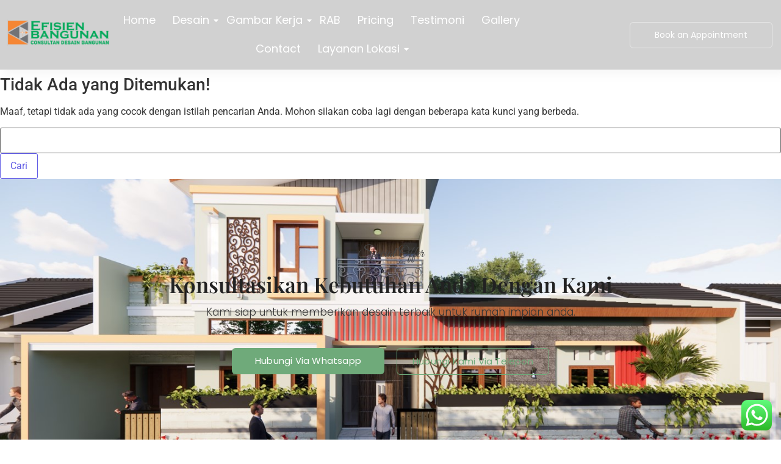

--- FILE ---
content_type: text/html; charset=UTF-8
request_url: https://www.efisienbangunan.com/tag/jasa-gambar-rumah-pemalang/
body_size: 19617
content:
<!DOCTYPE html>
<html lang="id">
    <head>
        <meta charset="UTF-8">
        <meta name="viewport" content="width=device-width, initial-scale=1.0, viewport-fit=cover" />
                <meta name='robots' content='index, follow, max-image-preview:large, max-snippet:-1, max-video-preview:-1' />

	<!-- This site is optimized with the Yoast SEO plugin v26.9 - https://yoast.com/product/yoast-seo-wordpress/ -->
	<title>Jasa Gambar Rumah Pemalang Archives -</title>
	<link rel="canonical" href="https://www.efisienbangunan.com/tag/jasa-gambar-rumah-pemalang/" />
	<meta property="og:locale" content="id_ID" />
	<meta property="og:type" content="article" />
	<meta property="og:title" content="Jasa Gambar Rumah Pemalang Archives -" />
	<meta property="og:url" content="https://www.efisienbangunan.com/tag/jasa-gambar-rumah-pemalang/" />
	<meta name="twitter:card" content="summary_large_image" />
	<script type="application/ld+json" class="yoast-schema-graph">{"@context":"https://schema.org","@graph":[{"@type":"CollectionPage","@id":"https://www.efisienbangunan.com/tag/jasa-gambar-rumah-pemalang/","url":"https://www.efisienbangunan.com/tag/jasa-gambar-rumah-pemalang/","name":"Jasa Gambar Rumah Pemalang Archives -","isPartOf":{"@id":"https://www.efisienbangunan.com/#website"},"breadcrumb":{"@id":"https://www.efisienbangunan.com/tag/jasa-gambar-rumah-pemalang/#breadcrumb"},"inLanguage":"id"},{"@type":"BreadcrumbList","@id":"https://www.efisienbangunan.com/tag/jasa-gambar-rumah-pemalang/#breadcrumb","itemListElement":[{"@type":"ListItem","position":1,"name":"Home","item":"https://www.efisienbangunan.com/"},{"@type":"ListItem","position":2,"name":"Jasa Gambar Rumah Pemalang"}]},{"@type":"WebSite","@id":"https://www.efisienbangunan.com/#website","url":"https://www.efisienbangunan.com/","name":"","description":"","publisher":{"@id":"https://www.efisienbangunan.com/#/schema/person/f547bed0046b279b12dc438fae69e8cf"},"potentialAction":[{"@type":"SearchAction","target":{"@type":"EntryPoint","urlTemplate":"https://www.efisienbangunan.com/?s={search_term_string}"},"query-input":{"@type":"PropertyValueSpecification","valueRequired":true,"valueName":"search_term_string"}}],"inLanguage":"id"},{"@type":["Person","Organization"],"@id":"https://www.efisienbangunan.com/#/schema/person/f547bed0046b279b12dc438fae69e8cf","name":"efisien bangunan","image":{"@type":"ImageObject","inLanguage":"id","@id":"https://www.efisienbangunan.com/#/schema/person/image/","url":"https://www.efisienbangunan.com/wp-content/uploads/2019/09/LOGO.png","contentUrl":"https://www.efisienbangunan.com/wp-content/uploads/2019/09/LOGO.png","width":2161,"height":2582,"caption":"efisien bangunan"},"logo":{"@id":"https://www.efisienbangunan.com/#/schema/person/image/"}}]}</script>
	<!-- / Yoast SEO plugin. -->


<link rel="alternate" type="application/rss+xml" title=" &raquo; Feed" href="https://www.efisienbangunan.com/feed/" />
<link rel="alternate" type="application/rss+xml" title=" &raquo; Umpan Komentar" href="https://www.efisienbangunan.com/comments/feed/" />
<link rel="alternate" type="application/rss+xml" title=" &raquo; Jasa Gambar Rumah Pemalang Umpan Tag" href="https://www.efisienbangunan.com/tag/jasa-gambar-rumah-pemalang/feed/" />
<style id='wp-img-auto-sizes-contain-inline-css' type='text/css'>
img:is([sizes=auto i],[sizes^="auto," i]){contain-intrinsic-size:3000px 1500px}
/*# sourceURL=wp-img-auto-sizes-contain-inline-css */
</style>
<link rel='stylesheet' id='ht_ctc_main_css-css' href='https://www.efisienbangunan.com/wp-content/plugins/click-to-chat-for-whatsapp/new/inc/assets/css/main.css?ver=4.36' type='text/css' media='all' />
<style id='wp-emoji-styles-inline-css' type='text/css'>

	img.wp-smiley, img.emoji {
		display: inline !important;
		border: none !important;
		box-shadow: none !important;
		height: 1em !important;
		width: 1em !important;
		margin: 0 0.07em !important;
		vertical-align: -0.1em !important;
		background: none !important;
		padding: 0 !important;
	}
/*# sourceURL=wp-emoji-styles-inline-css */
</style>
<link rel='stylesheet' id='wp-block-library-css' href='https://www.efisienbangunan.com/wp-includes/css/dist/block-library/style.min.css?ver=6.9' type='text/css' media='all' />
<style id='classic-theme-styles-inline-css' type='text/css'>
/*! This file is auto-generated */
.wp-block-button__link{color:#fff;background-color:#32373c;border-radius:9999px;box-shadow:none;text-decoration:none;padding:calc(.667em + 2px) calc(1.333em + 2px);font-size:1.125em}.wp-block-file__button{background:#32373c;color:#fff;text-decoration:none}
/*# sourceURL=/wp-includes/css/classic-themes.min.css */
</style>
<style id='pdfemb-pdf-embedder-viewer-style-inline-css' type='text/css'>
.wp-block-pdfemb-pdf-embedder-viewer{max-width:none}

/*# sourceURL=https://www.efisienbangunan.com/wp-content/plugins/pdf-embedder/block/build/style-index.css */
</style>
<style id='global-styles-inline-css' type='text/css'>
:root{--wp--preset--aspect-ratio--square: 1;--wp--preset--aspect-ratio--4-3: 4/3;--wp--preset--aspect-ratio--3-4: 3/4;--wp--preset--aspect-ratio--3-2: 3/2;--wp--preset--aspect-ratio--2-3: 2/3;--wp--preset--aspect-ratio--16-9: 16/9;--wp--preset--aspect-ratio--9-16: 9/16;--wp--preset--color--black: #000000;--wp--preset--color--cyan-bluish-gray: #abb8c3;--wp--preset--color--white: #ffffff;--wp--preset--color--pale-pink: #f78da7;--wp--preset--color--vivid-red: #cf2e2e;--wp--preset--color--luminous-vivid-orange: #ff6900;--wp--preset--color--luminous-vivid-amber: #fcb900;--wp--preset--color--light-green-cyan: #7bdcb5;--wp--preset--color--vivid-green-cyan: #00d084;--wp--preset--color--pale-cyan-blue: #8ed1fc;--wp--preset--color--vivid-cyan-blue: #0693e3;--wp--preset--color--vivid-purple: #9b51e0;--wp--preset--gradient--vivid-cyan-blue-to-vivid-purple: linear-gradient(135deg,rgb(6,147,227) 0%,rgb(155,81,224) 100%);--wp--preset--gradient--light-green-cyan-to-vivid-green-cyan: linear-gradient(135deg,rgb(122,220,180) 0%,rgb(0,208,130) 100%);--wp--preset--gradient--luminous-vivid-amber-to-luminous-vivid-orange: linear-gradient(135deg,rgb(252,185,0) 0%,rgb(255,105,0) 100%);--wp--preset--gradient--luminous-vivid-orange-to-vivid-red: linear-gradient(135deg,rgb(255,105,0) 0%,rgb(207,46,46) 100%);--wp--preset--gradient--very-light-gray-to-cyan-bluish-gray: linear-gradient(135deg,rgb(238,238,238) 0%,rgb(169,184,195) 100%);--wp--preset--gradient--cool-to-warm-spectrum: linear-gradient(135deg,rgb(74,234,220) 0%,rgb(151,120,209) 20%,rgb(207,42,186) 40%,rgb(238,44,130) 60%,rgb(251,105,98) 80%,rgb(254,248,76) 100%);--wp--preset--gradient--blush-light-purple: linear-gradient(135deg,rgb(255,206,236) 0%,rgb(152,150,240) 100%);--wp--preset--gradient--blush-bordeaux: linear-gradient(135deg,rgb(254,205,165) 0%,rgb(254,45,45) 50%,rgb(107,0,62) 100%);--wp--preset--gradient--luminous-dusk: linear-gradient(135deg,rgb(255,203,112) 0%,rgb(199,81,192) 50%,rgb(65,88,208) 100%);--wp--preset--gradient--pale-ocean: linear-gradient(135deg,rgb(255,245,203) 0%,rgb(182,227,212) 50%,rgb(51,167,181) 100%);--wp--preset--gradient--electric-grass: linear-gradient(135deg,rgb(202,248,128) 0%,rgb(113,206,126) 100%);--wp--preset--gradient--midnight: linear-gradient(135deg,rgb(2,3,129) 0%,rgb(40,116,252) 100%);--wp--preset--font-size--small: 13px;--wp--preset--font-size--medium: 20px;--wp--preset--font-size--large: 36px;--wp--preset--font-size--x-large: 42px;--wp--preset--spacing--20: 0.44rem;--wp--preset--spacing--30: 0.67rem;--wp--preset--spacing--40: 1rem;--wp--preset--spacing--50: 1.5rem;--wp--preset--spacing--60: 2.25rem;--wp--preset--spacing--70: 3.38rem;--wp--preset--spacing--80: 5.06rem;--wp--preset--shadow--natural: 6px 6px 9px rgba(0, 0, 0, 0.2);--wp--preset--shadow--deep: 12px 12px 50px rgba(0, 0, 0, 0.4);--wp--preset--shadow--sharp: 6px 6px 0px rgba(0, 0, 0, 0.2);--wp--preset--shadow--outlined: 6px 6px 0px -3px rgb(255, 255, 255), 6px 6px rgb(0, 0, 0);--wp--preset--shadow--crisp: 6px 6px 0px rgb(0, 0, 0);}:where(.is-layout-flex){gap: 0.5em;}:where(.is-layout-grid){gap: 0.5em;}body .is-layout-flex{display: flex;}.is-layout-flex{flex-wrap: wrap;align-items: center;}.is-layout-flex > :is(*, div){margin: 0;}body .is-layout-grid{display: grid;}.is-layout-grid > :is(*, div){margin: 0;}:where(.wp-block-columns.is-layout-flex){gap: 2em;}:where(.wp-block-columns.is-layout-grid){gap: 2em;}:where(.wp-block-post-template.is-layout-flex){gap: 1.25em;}:where(.wp-block-post-template.is-layout-grid){gap: 1.25em;}.has-black-color{color: var(--wp--preset--color--black) !important;}.has-cyan-bluish-gray-color{color: var(--wp--preset--color--cyan-bluish-gray) !important;}.has-white-color{color: var(--wp--preset--color--white) !important;}.has-pale-pink-color{color: var(--wp--preset--color--pale-pink) !important;}.has-vivid-red-color{color: var(--wp--preset--color--vivid-red) !important;}.has-luminous-vivid-orange-color{color: var(--wp--preset--color--luminous-vivid-orange) !important;}.has-luminous-vivid-amber-color{color: var(--wp--preset--color--luminous-vivid-amber) !important;}.has-light-green-cyan-color{color: var(--wp--preset--color--light-green-cyan) !important;}.has-vivid-green-cyan-color{color: var(--wp--preset--color--vivid-green-cyan) !important;}.has-pale-cyan-blue-color{color: var(--wp--preset--color--pale-cyan-blue) !important;}.has-vivid-cyan-blue-color{color: var(--wp--preset--color--vivid-cyan-blue) !important;}.has-vivid-purple-color{color: var(--wp--preset--color--vivid-purple) !important;}.has-black-background-color{background-color: var(--wp--preset--color--black) !important;}.has-cyan-bluish-gray-background-color{background-color: var(--wp--preset--color--cyan-bluish-gray) !important;}.has-white-background-color{background-color: var(--wp--preset--color--white) !important;}.has-pale-pink-background-color{background-color: var(--wp--preset--color--pale-pink) !important;}.has-vivid-red-background-color{background-color: var(--wp--preset--color--vivid-red) !important;}.has-luminous-vivid-orange-background-color{background-color: var(--wp--preset--color--luminous-vivid-orange) !important;}.has-luminous-vivid-amber-background-color{background-color: var(--wp--preset--color--luminous-vivid-amber) !important;}.has-light-green-cyan-background-color{background-color: var(--wp--preset--color--light-green-cyan) !important;}.has-vivid-green-cyan-background-color{background-color: var(--wp--preset--color--vivid-green-cyan) !important;}.has-pale-cyan-blue-background-color{background-color: var(--wp--preset--color--pale-cyan-blue) !important;}.has-vivid-cyan-blue-background-color{background-color: var(--wp--preset--color--vivid-cyan-blue) !important;}.has-vivid-purple-background-color{background-color: var(--wp--preset--color--vivid-purple) !important;}.has-black-border-color{border-color: var(--wp--preset--color--black) !important;}.has-cyan-bluish-gray-border-color{border-color: var(--wp--preset--color--cyan-bluish-gray) !important;}.has-white-border-color{border-color: var(--wp--preset--color--white) !important;}.has-pale-pink-border-color{border-color: var(--wp--preset--color--pale-pink) !important;}.has-vivid-red-border-color{border-color: var(--wp--preset--color--vivid-red) !important;}.has-luminous-vivid-orange-border-color{border-color: var(--wp--preset--color--luminous-vivid-orange) !important;}.has-luminous-vivid-amber-border-color{border-color: var(--wp--preset--color--luminous-vivid-amber) !important;}.has-light-green-cyan-border-color{border-color: var(--wp--preset--color--light-green-cyan) !important;}.has-vivid-green-cyan-border-color{border-color: var(--wp--preset--color--vivid-green-cyan) !important;}.has-pale-cyan-blue-border-color{border-color: var(--wp--preset--color--pale-cyan-blue) !important;}.has-vivid-cyan-blue-border-color{border-color: var(--wp--preset--color--vivid-cyan-blue) !important;}.has-vivid-purple-border-color{border-color: var(--wp--preset--color--vivid-purple) !important;}.has-vivid-cyan-blue-to-vivid-purple-gradient-background{background: var(--wp--preset--gradient--vivid-cyan-blue-to-vivid-purple) !important;}.has-light-green-cyan-to-vivid-green-cyan-gradient-background{background: var(--wp--preset--gradient--light-green-cyan-to-vivid-green-cyan) !important;}.has-luminous-vivid-amber-to-luminous-vivid-orange-gradient-background{background: var(--wp--preset--gradient--luminous-vivid-amber-to-luminous-vivid-orange) !important;}.has-luminous-vivid-orange-to-vivid-red-gradient-background{background: var(--wp--preset--gradient--luminous-vivid-orange-to-vivid-red) !important;}.has-very-light-gray-to-cyan-bluish-gray-gradient-background{background: var(--wp--preset--gradient--very-light-gray-to-cyan-bluish-gray) !important;}.has-cool-to-warm-spectrum-gradient-background{background: var(--wp--preset--gradient--cool-to-warm-spectrum) !important;}.has-blush-light-purple-gradient-background{background: var(--wp--preset--gradient--blush-light-purple) !important;}.has-blush-bordeaux-gradient-background{background: var(--wp--preset--gradient--blush-bordeaux) !important;}.has-luminous-dusk-gradient-background{background: var(--wp--preset--gradient--luminous-dusk) !important;}.has-pale-ocean-gradient-background{background: var(--wp--preset--gradient--pale-ocean) !important;}.has-electric-grass-gradient-background{background: var(--wp--preset--gradient--electric-grass) !important;}.has-midnight-gradient-background{background: var(--wp--preset--gradient--midnight) !important;}.has-small-font-size{font-size: var(--wp--preset--font-size--small) !important;}.has-medium-font-size{font-size: var(--wp--preset--font-size--medium) !important;}.has-large-font-size{font-size: var(--wp--preset--font-size--large) !important;}.has-x-large-font-size{font-size: var(--wp--preset--font-size--x-large) !important;}
:where(.wp-block-post-template.is-layout-flex){gap: 1.25em;}:where(.wp-block-post-template.is-layout-grid){gap: 1.25em;}
:where(.wp-block-term-template.is-layout-flex){gap: 1.25em;}:where(.wp-block-term-template.is-layout-grid){gap: 1.25em;}
:where(.wp-block-columns.is-layout-flex){gap: 2em;}:where(.wp-block-columns.is-layout-grid){gap: 2em;}
:root :where(.wp-block-pullquote){font-size: 1.5em;line-height: 1.6;}
/*# sourceURL=global-styles-inline-css */
</style>
<link rel='stylesheet' id='dashicons-css' href='https://www.efisienbangunan.com/wp-includes/css/dashicons.min.css?ver=6.9' type='text/css' media='all' />
<link rel='stylesheet' id='admin-bar-css' href='https://www.efisienbangunan.com/wp-includes/css/admin-bar.min.css?ver=6.9' type='text/css' media='all' />
<style id='admin-bar-inline-css' type='text/css'>

    /* Hide CanvasJS credits for P404 charts specifically */
    #p404RedirectChart .canvasjs-chart-credit {
        display: none !important;
    }
    
    #p404RedirectChart canvas {
        border-radius: 6px;
    }

    .p404-redirect-adminbar-weekly-title {
        font-weight: bold;
        font-size: 14px;
        color: #fff;
        margin-bottom: 6px;
    }

    #wpadminbar #wp-admin-bar-p404_free_top_button .ab-icon:before {
        content: "\f103";
        color: #dc3545;
        top: 3px;
    }
    
    #wp-admin-bar-p404_free_top_button .ab-item {
        min-width: 80px !important;
        padding: 0px !important;
    }
    
    /* Ensure proper positioning and z-index for P404 dropdown */
    .p404-redirect-adminbar-dropdown-wrap { 
        min-width: 0; 
        padding: 0;
        position: static !important;
    }
    
    #wpadminbar #wp-admin-bar-p404_free_top_button_dropdown {
        position: static !important;
    }
    
    #wpadminbar #wp-admin-bar-p404_free_top_button_dropdown .ab-item {
        padding: 0 !important;
        margin: 0 !important;
    }
    
    .p404-redirect-dropdown-container {
        min-width: 340px;
        padding: 18px 18px 12px 18px;
        background: #23282d !important;
        color: #fff;
        border-radius: 12px;
        box-shadow: 0 8px 32px rgba(0,0,0,0.25);
        margin-top: 10px;
        position: relative !important;
        z-index: 999999 !important;
        display: block !important;
        border: 1px solid #444;
    }
    
    /* Ensure P404 dropdown appears on hover */
    #wpadminbar #wp-admin-bar-p404_free_top_button .p404-redirect-dropdown-container { 
        display: none !important;
    }
    
    #wpadminbar #wp-admin-bar-p404_free_top_button:hover .p404-redirect-dropdown-container { 
        display: block !important;
    }
    
    #wpadminbar #wp-admin-bar-p404_free_top_button:hover #wp-admin-bar-p404_free_top_button_dropdown .p404-redirect-dropdown-container {
        display: block !important;
    }
    
    .p404-redirect-card {
        background: #2c3338;
        border-radius: 8px;
        padding: 18px 18px 12px 18px;
        box-shadow: 0 2px 8px rgba(0,0,0,0.07);
        display: flex;
        flex-direction: column;
        align-items: flex-start;
        border: 1px solid #444;
    }
    
    .p404-redirect-btn {
        display: inline-block;
        background: #dc3545;
        color: #fff !important;
        font-weight: bold;
        padding: 5px 22px;
        border-radius: 8px;
        text-decoration: none;
        font-size: 17px;
        transition: background 0.2s, box-shadow 0.2s;
        margin-top: 8px;
        box-shadow: 0 2px 8px rgba(220,53,69,0.15);
        text-align: center;
        line-height: 1.6;
    }
    
    .p404-redirect-btn:hover {
        background: #c82333;
        color: #fff !important;
        box-shadow: 0 4px 16px rgba(220,53,69,0.25);
    }
    
    /* Prevent conflicts with other admin bar dropdowns */
    #wpadminbar .ab-top-menu > li:hover > .ab-item,
    #wpadminbar .ab-top-menu > li.hover > .ab-item {
        z-index: auto;
    }
    
    #wpadminbar #wp-admin-bar-p404_free_top_button:hover > .ab-item {
        z-index: 999998 !important;
    }
    
/*# sourceURL=admin-bar-inline-css */
</style>
<link rel='stylesheet' id='elementor-frontend-css' href='https://www.efisienbangunan.com/wp-content/plugins/elementor/assets/css/frontend.min.css?ver=3.35.0' type='text/css' media='all' />
<link rel='stylesheet' id='elementor-post-3931-css' href='https://www.efisienbangunan.com/wp-content/uploads/elementor/css/post-3931.css?ver=1770110977' type='text/css' media='all' />
<link rel='stylesheet' id='widget-heading-css' href='https://www.efisienbangunan.com/wp-content/plugins/elementor/assets/css/widget-heading.min.css?ver=3.35.0' type='text/css' media='all' />
<link rel='stylesheet' id='e-animation-fadeIn-css' href='https://www.efisienbangunan.com/wp-content/plugins/elementor/assets/lib/animations/styles/fadeIn.min.css?ver=3.35.0' type='text/css' media='all' />
<link rel='stylesheet' id='widget-icon-list-css' href='https://www.efisienbangunan.com/wp-content/plugins/elementor/assets/css/widget-icon-list.min.css?ver=3.35.0' type='text/css' media='all' />
<link rel='stylesheet' id='elementor-post-3932-css' href='https://www.efisienbangunan.com/wp-content/uploads/elementor/css/post-3932.css?ver=1770110977' type='text/css' media='all' />
<link rel='stylesheet' id='royal-elementor-kit-style-css' href='https://www.efisienbangunan.com/wp-content/themes/royal-elementor-kit/style.css?ver=1.0' type='text/css' media='all' />
<link rel='stylesheet' id='wpr-link-animations-css-css' href='https://www.efisienbangunan.com/wp-content/plugins/royal-elementor-addons/assets/css/lib/animations/wpr-link-animations.min.css?ver=1.7.1046' type='text/css' media='all' />
<link rel='stylesheet' id='wpr-button-animations-css-css' href='https://www.efisienbangunan.com/wp-content/plugins/royal-elementor-addons/assets/css/lib/animations/button-animations.min.css?ver=1.7.1046' type='text/css' media='all' />
<link rel='stylesheet' id='wpr-text-animations-css-css' href='https://www.efisienbangunan.com/wp-content/plugins/royal-elementor-addons/assets/css/lib/animations/text-animations.min.css?ver=1.7.1046' type='text/css' media='all' />
<link rel='stylesheet' id='wpr-addons-css-css' href='https://www.efisienbangunan.com/wp-content/plugins/royal-elementor-addons/assets/css/frontend.min.css?ver=1.7.1046' type='text/css' media='all' />
<link rel='stylesheet' id='font-awesome-5-all-css' href='https://www.efisienbangunan.com/wp-content/plugins/elementor/assets/lib/font-awesome/css/all.min.css?ver=1.7.1046' type='text/css' media='all' />
<link rel='stylesheet' id='elementor-gf-local-poppins-css' href='https://www.efisienbangunan.com/wp-content/uploads/elementor/google-fonts/css/poppins.css?ver=1742253941' type='text/css' media='all' />
<link rel='stylesheet' id='elementor-gf-local-greatvibes-css' href='https://www.efisienbangunan.com/wp-content/uploads/elementor/google-fonts/css/greatvibes.css?ver=1742253942' type='text/css' media='all' />
<link rel='stylesheet' id='elementor-gf-local-playfairdisplay-css' href='https://www.efisienbangunan.com/wp-content/uploads/elementor/google-fonts/css/playfairdisplay.css?ver=1742253948' type='text/css' media='all' />
<link rel='stylesheet' id='elementor-gf-local-lato-css' href='https://www.efisienbangunan.com/wp-content/uploads/elementor/google-fonts/css/lato.css?ver=1742253950' type='text/css' media='all' />
<link rel='stylesheet' id='elementor-gf-local-opensans-css' href='https://www.efisienbangunan.com/wp-content/uploads/elementor/google-fonts/css/opensans.css?ver=1742253963' type='text/css' media='all' />
<link rel='stylesheet' id='elementor-icons-shared-0-css' href='https://www.efisienbangunan.com/wp-content/plugins/elementor/assets/lib/font-awesome/css/fontawesome.min.css?ver=5.15.3' type='text/css' media='all' />
<link rel='stylesheet' id='elementor-icons-fa-solid-css' href='https://www.efisienbangunan.com/wp-content/plugins/elementor/assets/lib/font-awesome/css/solid.min.css?ver=5.15.3' type='text/css' media='all' />
<script type="text/javascript" data-cfasync="false" src="https://www.efisienbangunan.com/wp-includes/js/jquery/jquery.min.js?ver=3.7.1" id="jquery-core-js"></script>
<script type="text/javascript" data-cfasync="false" src="https://www.efisienbangunan.com/wp-includes/js/jquery/jquery-migrate.min.js?ver=3.4.1" id="jquery-migrate-js"></script>
<link rel="https://api.w.org/" href="https://www.efisienbangunan.com/wp-json/" /><link rel="alternate" title="JSON" type="application/json" href="https://www.efisienbangunan.com/wp-json/wp/v2/tags/671" /><link rel="EditURI" type="application/rsd+xml" title="RSD" href="https://www.efisienbangunan.com/xmlrpc.php?rsd" />
<meta name="generator" content="WordPress 6.9" />
<meta name="generator" content="Elementor 3.35.0; features: additional_custom_breakpoints; settings: css_print_method-external, google_font-enabled, font_display-auto">
			<style>
				.e-con.e-parent:nth-of-type(n+4):not(.e-lazyloaded):not(.e-no-lazyload),
				.e-con.e-parent:nth-of-type(n+4):not(.e-lazyloaded):not(.e-no-lazyload) * {
					background-image: none !important;
				}
				@media screen and (max-height: 1024px) {
					.e-con.e-parent:nth-of-type(n+3):not(.e-lazyloaded):not(.e-no-lazyload),
					.e-con.e-parent:nth-of-type(n+3):not(.e-lazyloaded):not(.e-no-lazyload) * {
						background-image: none !important;
					}
				}
				@media screen and (max-height: 640px) {
					.e-con.e-parent:nth-of-type(n+2):not(.e-lazyloaded):not(.e-no-lazyload),
					.e-con.e-parent:nth-of-type(n+2):not(.e-lazyloaded):not(.e-no-lazyload) * {
						background-image: none !important;
					}
				}
			</style>
			<link rel="icon" href="https://www.efisienbangunan.com/wp-content/uploads/2019/05/cropped-LOGO-32x32.png" sizes="32x32" />
<link rel="icon" href="https://www.efisienbangunan.com/wp-content/uploads/2019/05/cropped-LOGO-192x192.png" sizes="192x192" />
<link rel="apple-touch-icon" href="https://www.efisienbangunan.com/wp-content/uploads/2019/05/cropped-LOGO-180x180.png" />
<meta name="msapplication-TileImage" content="https://www.efisienbangunan.com/wp-content/uploads/2019/05/cropped-LOGO-270x270.png" />
<style id="wpr_lightbox_styles">
				.lg-backdrop {
					background-color: rgba(0,0,0,0.6) !important;
				}
				.lg-toolbar,
				.lg-dropdown {
					background-color: rgba(0,0,0,0.8) !important;
				}
				.lg-dropdown:after {
					border-bottom-color: rgba(0,0,0,0.8) !important;
				}
				.lg-sub-html {
					background-color: rgba(0,0,0,0.8) !important;
				}
				.lg-thumb-outer,
				.lg-progress-bar {
					background-color: #444444 !important;
				}
				.lg-progress {
					background-color: #a90707 !important;
				}
				.lg-icon {
					color: #efefef !important;
					font-size: 20px !important;
				}
				.lg-icon.lg-toogle-thumb {
					font-size: 24px !important;
				}
				.lg-icon:hover,
				.lg-dropdown-text:hover {
					color: #ffffff !important;
				}
				.lg-sub-html,
				.lg-dropdown-text {
					color: #efefef !important;
					font-size: 14px !important;
				}
				#lg-counter {
					color: #efefef !important;
					font-size: 14px !important;
				}
				.lg-prev,
				.lg-next {
					font-size: 35px !important;
				}

				/* Defaults */
				.lg-icon {
				background-color: transparent !important;
				}

				#lg-counter {
				opacity: 0.9;
				}

				.lg-thumb-outer {
				padding: 0 10px;
				}

				.lg-thumb-item {
				border-radius: 0 !important;
				border: none !important;
				opacity: 0.5;
				}

				.lg-thumb-item.active {
					opacity: 1;
				}
	         </style>    </head>

<body class="archive tag tag-jasa-gambar-rumah-pemalang tag-671 wp-embed-responsive wp-theme-royal-elementor-kit elementor-default elementor-kit-386">

<style>.elementor-3931 .elementor-element.elementor-element-2758ebb9:not(.elementor-motion-effects-element-type-background), .elementor-3931 .elementor-element.elementor-element-2758ebb9 > .elementor-motion-effects-container > .elementor-motion-effects-layer{background-color:#4F4F4F42;}.elementor-3931 .elementor-element.elementor-element-2758ebb9{box-shadow:8px 8px 13px 0px rgba(178.5, 178.5, 178.5, 0.1);transition:background 0.3s, border 0.3s, border-radius 0.3s, box-shadow 0.3s;z-index:5;}.elementor-3931 .elementor-element.elementor-element-2758ebb9 > .elementor-background-overlay{transition:background 0.3s, border-radius 0.3s, opacity 0.3s;}.elementor-bc-flex-widget .elementor-3931 .elementor-element.elementor-element-2f2419bb.elementor-column .elementor-widget-wrap{align-items:center;}.elementor-3931 .elementor-element.elementor-element-2f2419bb.elementor-column.elementor-element[data-element_type="column"] > .elementor-widget-wrap.elementor-element-populated{align-content:center;align-items:center;}.elementor-3931 .elementor-element.elementor-element-47fa81cc{text-align:left;}.elementor-3931 .elementor-element.elementor-element-47fa81cc .wpr-logo{padding:0px 0px 0px 0px;border-radius:2px 2px 2px 2px;}.elementor-3931 .elementor-element.elementor-element-47fa81cc .wpr-logo-image{max-width:213px;}.elementor-3931 .elementor-element.elementor-element-47fa81cc.wpr-logo-position-left .wpr-logo-image{margin-right:0px;}.elementor-3931 .elementor-element.elementor-element-47fa81cc.wpr-logo-position-right .wpr-logo-image{margin-left:0px;}.elementor-3931 .elementor-element.elementor-element-47fa81cc.wpr-logo-position-center .wpr-logo-image{margin-bottom:0px;}.elementor-3931 .elementor-element.elementor-element-47fa81cc .wpr-logo-image img{-webkit-transition-duration:0.7s;transition-duration:0.7s;}.elementor-3931 .elementor-element.elementor-element-47fa81cc .wpr-logo-title{color:#605BE5;margin:0 0 0px;}.elementor-3931 .elementor-element.elementor-element-47fa81cc .wpr-logo-description{color:#888888;}.elementor-bc-flex-widget .elementor-3931 .elementor-element.elementor-element-57a11013.elementor-column .elementor-widget-wrap{align-items:center;}.elementor-3931 .elementor-element.elementor-element-57a11013.elementor-column.elementor-element[data-element_type="column"] > .elementor-widget-wrap.elementor-element-populated{align-content:center;align-items:center;}.elementor-3931 .elementor-element.elementor-element-31c3817a{width:var( --container-widget-width, 94.847% );max-width:94.847%;--container-widget-width:94.847%;--container-widget-flex-grow:0;}.elementor-3931 .elementor-element.elementor-element-31c3817a .wpr-menu-item.wpr-pointer-item{transition-duration:0.7s;}.elementor-3931 .elementor-element.elementor-element-31c3817a .wpr-menu-item.wpr-pointer-item:before{transition-duration:0.7s;}.elementor-3931 .elementor-element.elementor-element-31c3817a .wpr-menu-item.wpr-pointer-item:after{transition-duration:0.7s;}.elementor-3931 .elementor-element.elementor-element-31c3817a .wpr-mobile-toggle-wrap{text-align:center;}.elementor-3931 .elementor-element.elementor-element-31c3817a .wpr-nav-menu .wpr-menu-item,
					 .elementor-3931 .elementor-element.elementor-element-31c3817a .wpr-nav-menu > .menu-item-has-children > .wpr-sub-icon{color:#FFFFFF;}.elementor-3931 .elementor-element.elementor-element-31c3817a .wpr-nav-menu .wpr-menu-item:hover,
					 .elementor-3931 .elementor-element.elementor-element-31c3817a .wpr-nav-menu > .menu-item-has-children:hover > .wpr-sub-icon,
					 .elementor-3931 .elementor-element.elementor-element-31c3817a .wpr-nav-menu .wpr-menu-item.wpr-active-menu-item,
					 .elementor-3931 .elementor-element.elementor-element-31c3817a .wpr-nav-menu > .menu-item-has-children.current_page_item > .wpr-sub-icon{color:#FDFFFD;}.elementor-3931 .elementor-element.elementor-element-31c3817a.wpr-pointer-line-fx .wpr-menu-item:before,
					 .elementor-3931 .elementor-element.elementor-element-31c3817a.wpr-pointer-line-fx .wpr-menu-item:after{background-color:#FFFFFF;}.elementor-3931 .elementor-element.elementor-element-31c3817a.wpr-pointer-border-fx .wpr-menu-item:before{border-color:#FFFFFF;border-width:1px;}.elementor-3931 .elementor-element.elementor-element-31c3817a.wpr-pointer-background-fx .wpr-menu-item:before{background-color:#FFFFFF;}.elementor-3931 .elementor-element.elementor-element-31c3817a .menu-item-has-children .wpr-sub-icon{font-size:13px;}.elementor-3931 .elementor-element.elementor-element-31c3817a.wpr-pointer-background:not(.wpr-sub-icon-none) .wpr-nav-menu-horizontal .menu-item-has-children .wpr-pointer-item{padding-right:calc(13px + 4px);}.elementor-3931 .elementor-element.elementor-element-31c3817a.wpr-pointer-border:not(.wpr-sub-icon-none) .wpr-nav-menu-horizontal .menu-item-has-children .wpr-pointer-item{padding-right:calc(13px + 4px);}.elementor-3931 .elementor-element.elementor-element-31c3817a .wpr-nav-menu .wpr-menu-item,.elementor-3931 .elementor-element.elementor-element-31c3817a .wpr-mobile-nav-menu a,.elementor-3931 .elementor-element.elementor-element-31c3817a .wpr-mobile-toggle-text{font-family:"Poppins", Sans-serif;font-size:18px;font-weight:400;}.elementor-3931 .elementor-element.elementor-element-31c3817a.wpr-pointer-underline .wpr-menu-item:after,
					 .elementor-3931 .elementor-element.elementor-element-31c3817a.wpr-pointer-overline .wpr-menu-item:before,
					 .elementor-3931 .elementor-element.elementor-element-31c3817a.wpr-pointer-double-line .wpr-menu-item:before,
					 .elementor-3931 .elementor-element.elementor-element-31c3817a.wpr-pointer-double-line .wpr-menu-item:after{height:1px;}.elementor-3931 .elementor-element.elementor-element-31c3817a.wpr-pointer-underline>nav>ul>li>.wpr-menu-item:after,
					 .elementor-3931 .elementor-element.elementor-element-31c3817a.wpr-pointer-overline>nav>ul>li>.wpr-menu-item:before,
					 .elementor-3931 .elementor-element.elementor-element-31c3817a.wpr-pointer-double-line>nav>ul>li>.wpr-menu-item:before,
					 .elementor-3931 .elementor-element.elementor-element-31c3817a.wpr-pointer-double-line>nav>ul>li>.wpr-menu-item:after{height:1px;}.elementor-3931 .elementor-element.elementor-element-31c3817a.wpr-pointer-border-fx>nav>ul>li>.wpr-menu-item:before{border-width:1px;}.elementor-3931 .elementor-element.elementor-element-31c3817a.wpr-pointer-underline>.elementor-widget-container>nav>ul>li>.wpr-menu-item:after,
					 .elementor-3931 .elementor-element.elementor-element-31c3817a.wpr-pointer-overline>.elementor-widget-container>nav>ul>li>.wpr-menu-item:before,
					 .elementor-3931 .elementor-element.elementor-element-31c3817a.wpr-pointer-double-line>.elementor-widget-container>nav>ul>li>.wpr-menu-item:before,
					 .elementor-3931 .elementor-element.elementor-element-31c3817a.wpr-pointer-double-line>.elementor-widget-container>nav>ul>li>.wpr-menu-item:after{height:1px;}.elementor-3931 .elementor-element.elementor-element-31c3817a.wpr-pointer-border-fx>.elementor-widget-container>nav>ul>li>.wpr-menu-item:before{border-width:1px;}.elementor-3931 .elementor-element.elementor-element-31c3817a:not(.wpr-pointer-border-fx) .wpr-menu-item.wpr-pointer-item:before{transform:translateY(-0px);}.elementor-3931 .elementor-element.elementor-element-31c3817a:not(.wpr-pointer-border-fx) .wpr-menu-item.wpr-pointer-item:after{transform:translateY(0px);}.elementor-3931 .elementor-element.elementor-element-31c3817a .wpr-nav-menu .wpr-menu-item{padding-left:4px;padding-right:4px;padding-top:10px;padding-bottom:10px;}.elementor-3931 .elementor-element.elementor-element-31c3817a.wpr-pointer-background:not(.wpr-sub-icon-none) .wpr-nav-menu-vertical .menu-item-has-children .wpr-sub-icon{text-indent:-4px;}.elementor-3931 .elementor-element.elementor-element-31c3817a.wpr-pointer-border:not(.wpr-sub-icon-none) .wpr-nav-menu-vertical .menu-item-has-children .wpr-sub-icon{text-indent:-4px;}.elementor-3931 .elementor-element.elementor-element-31c3817a .wpr-nav-menu > .menu-item{margin-left:10px;margin-right:10px;}.elementor-3931 .elementor-element.elementor-element-31c3817a .wpr-nav-menu-vertical .wpr-nav-menu > li > .wpr-sub-menu{margin-left:10px;}.elementor-3931 .elementor-element.elementor-element-31c3817a.wpr-main-menu-align-left .wpr-nav-menu-vertical .wpr-nav-menu > li > .wpr-sub-icon{right:10px;}.elementor-3931 .elementor-element.elementor-element-31c3817a.wpr-main-menu-align-right .wpr-nav-menu-vertical .wpr-nav-menu > li > .wpr-sub-icon{left:10px;}.elementor-3931 .elementor-element.elementor-element-31c3817a .wpr-sub-menu .wpr-sub-menu-item,
					 .elementor-3931 .elementor-element.elementor-element-31c3817a .wpr-sub-menu > .menu-item-has-children .wpr-sub-icon{color:#333333;}.elementor-3931 .elementor-element.elementor-element-31c3817a .wpr-sub-menu .wpr-sub-menu-item{background-color:#ffffff;padding-left:15px;padding-right:15px;padding-top:13px;padding-bottom:13px;}.elementor-3931 .elementor-element.elementor-element-31c3817a .wpr-sub-menu .wpr-sub-menu-item:hover,
					 .elementor-3931 .elementor-element.elementor-element-31c3817a .wpr-sub-menu > .menu-item-has-children .wpr-sub-menu-item:hover .wpr-sub-icon,
					 .elementor-3931 .elementor-element.elementor-element-31c3817a .wpr-sub-menu .wpr-sub-menu-item.wpr-active-menu-item,
					 .elementor-3931 .elementor-element.elementor-element-31c3817a .wpr-sub-menu > .menu-item-has-children.current_page_item .wpr-sub-icon{color:#ffffff;}.elementor-3931 .elementor-element.elementor-element-31c3817a .wpr-sub-menu .wpr-sub-menu-item:hover,
					 .elementor-3931 .elementor-element.elementor-element-31c3817a .wpr-sub-menu .wpr-sub-menu-item.wpr-active-menu-item{background-color:#605BE5;}.elementor-3931 .elementor-element.elementor-element-31c3817a .wpr-sub-menu .wpr-sub-icon{right:15px;}.elementor-3931 .elementor-element.elementor-element-31c3817a.wpr-main-menu-align-right .wpr-nav-menu-vertical .wpr-sub-menu .wpr-sub-icon{left:15px;}.elementor-3931 .elementor-element.elementor-element-31c3817a .wpr-nav-menu-horizontal .wpr-nav-menu > li > .wpr-sub-menu{margin-top:0px;}.elementor-3931 .elementor-element.elementor-element-31c3817a.wpr-sub-divider-yes .wpr-sub-menu li:not(:last-child){border-bottom-color:#E8E8E8;border-bottom-width:1px;}.elementor-3931 .elementor-element.elementor-element-31c3817a .wpr-sub-menu{border-style:solid;border-width:1px 1px 1px 1px;border-color:#E8E8E8;}.elementor-3931 .elementor-element.elementor-element-31c3817a .wpr-mobile-nav-menu a,
					 .elementor-3931 .elementor-element.elementor-element-31c3817a .wpr-mobile-nav-menu .menu-item-has-children > a:after{color:#333333;}.elementor-3931 .elementor-element.elementor-element-31c3817a .wpr-mobile-nav-menu li{background-color:#FFFFFFE8;}.elementor-3931 .elementor-element.elementor-element-31c3817a .wpr-mobile-nav-menu li a:hover,
					 .elementor-3931 .elementor-element.elementor-element-31c3817a .wpr-mobile-nav-menu .menu-item-has-children > a:hover:after,
					 .elementor-3931 .elementor-element.elementor-element-31c3817a .wpr-mobile-nav-menu li a.wpr-active-menu-item,
					 .elementor-3931 .elementor-element.elementor-element-31c3817a .wpr-mobile-nav-menu .menu-item-has-children.current_page_item > a:hover:after{color:#ffffff;}.elementor-3931 .elementor-element.elementor-element-31c3817a .wpr-mobile-nav-menu a:hover,
					 .elementor-3931 .elementor-element.elementor-element-31c3817a .wpr-mobile-nav-menu a.wpr-active-menu-item{background-color:#6FAA7A;}.elementor-3931 .elementor-element.elementor-element-31c3817a .wpr-mobile-nav-menu a{padding-left:10px;padding-right:10px;}.elementor-3931 .elementor-element.elementor-element-31c3817a .wpr-mobile-nav-menu .menu-item-has-children > a:after{margin-left:10px;margin-right:10px;}.elementor-3931 .elementor-element.elementor-element-31c3817a .wpr-mobile-nav-menu .wpr-mobile-menu-item{padding-top:10px;padding-bottom:10px;}.elementor-3931 .elementor-element.elementor-element-31c3817a .wpr-mobile-nav-menu .wpr-mobile-sub-menu-item{font-size:12px;padding-top:5px;padding-bottom:5px;}.elementor-3931 .elementor-element.elementor-element-31c3817a .wpr-mobile-nav-menu{margin-top:10px;}.elementor-3931 .elementor-element.elementor-element-31c3817a .wpr-mobile-toggle{border-color:#FFFFFF;width:30px;padding:0px 0px 0px 0px;border-width:0px;}.elementor-3931 .elementor-element.elementor-element-31c3817a .wpr-mobile-toggle-text{color:#FFFFFF;}.elementor-3931 .elementor-element.elementor-element-31c3817a .wpr-mobile-toggle-line{background-color:#FFFFFF;height:2px;margin-bottom:4px;}.elementor-3931 .elementor-element.elementor-element-31c3817a .wpr-mobile-toggle:hover{border-color:#6FAA7A;}.elementor-3931 .elementor-element.elementor-element-31c3817a .wpr-mobile-toggle:hover .wpr-mobile-toggle-text{color:#6FAA7A;}.elementor-3931 .elementor-element.elementor-element-31c3817a .wpr-mobile-toggle:hover .wpr-mobile-toggle-line{background-color:#6FAA7A;}.elementor-bc-flex-widget .elementor-3931 .elementor-element.elementor-element-457da972.elementor-column .elementor-widget-wrap{align-items:center;}.elementor-3931 .elementor-element.elementor-element-457da972.elementor-column.elementor-element[data-element_type="column"] > .elementor-widget-wrap.elementor-element-populated{align-content:center;align-items:center;}.elementor-3931 .elementor-element.elementor-element-99e8b91 .wpr-offcanvas-container{text-align:right;}.elementor-3931 .elementor-element.elementor-element-99e8b91 .wpr-offcanvas-trigger{color:#ffffff;background-color:#605BE500;border-color:#E8E8E8;font-family:"Poppins", Sans-serif;font-size:14px;font-weight:400;padding:10px 40px 10px 40px;border-style:solid;border-width:1px 1px 1px 1px;border-radius:6px 6px 6px 6px;}.elementor-3931 .elementor-element.elementor-element-99e8b91 .wpr-offcanvas-trigger svg{fill:#ffffff;width:12px;height:12px;}.elementor-3931 .elementor-element.elementor-element-99e8b91 .wpr-offcanvas-trigger:hover{color:#ffffff;background-color:#6FAA7A;border-color:#6FAA7A;}.elementor-3931 .elementor-element.elementor-element-99e8b91 .wpr-offcanvas-header{padding:10px 10px 10px 10px;}.wpr-offcanvas-wrap-99e8b91 .wpr-offcanvas-header{padding:10px 10px 10px 10px;}.elementor-3931 .elementor-element.elementor-element-99e8b91 .wpr-close-offcanvas{color:#222222;border-color:#FFF;width:12px;height:12px;border-style:none;border-width:2px 2px 2px 2px;border-radius:2px 2px 2px 2px;}.wpr-offcanvas-wrap-99e8b91 .wpr-close-offcanvas{color:#222222;border-color:#FFF;width:12px;height:12px;border-width:2px 2px 2px 2px;border-radius:2px 2px 2px 2px;}.elementor-3931 .elementor-element.elementor-element-99e8b91 .wpr-close-offcanvas i{font-size:12px;}.wpr-offcanvas-wrap-99e8b91 .wpr-close-offcanvas i{font-size:12px;}.elementor-3931 .elementor-element.elementor-element-99e8b91 .wpr-close-offcanvas svg{width:12px;height:12px;}.wpr-offcanvas-wrap-99e8b91 .wpr-close-offcanvas svg{width:12px;height:12px;}.wpr-offcanvas-wrap-99e8b91  .wpr-close-offcanvas{border-style:none;}.elementor-3931 .elementor-element.elementor-element-99e8b91 .wpr-offcanvas-content{background-color:#FFFFFF;border-color:#000;border-style:none;border-radius:2px 2px 2px 2px;padding:10px 10px 10px 10px;}.wpr-offcanvas-wrap-99e8b91 .wpr-offcanvas-content{background-color:#FFFFFF;border-color:#000;border-style:none;border-radius:2px 2px 2px 2px;padding:10px 10px 10px 10px;}.elementor-3931 .elementor-element.elementor-element-99e8b91 .wpr-offcanvas-content, .wpr-offcanvas-wrap-99e8b91 .wpr-offcanvas-content{box-shadow:0px 0px 5px 0px rgba(0,0,0,0.1);}.elementor-3931 .elementor-element.elementor-element-99e8b91 .wpr-offcanvas-wrap{background-color:#07070733;}.wpr-offcanvas-wrap-99e8b91{background-color:#07070733;}.elementor-3931 .elementor-element.elementor-element-99e8b91 .wpr-offcanvas-content::-webkit-scrollbar-thumb{border-left-color:#E8E8E8;border-left-width:3px;}.elementor-3931 .elementor-element.elementor-element-99e8b91 .wpr-offcanvas-content::-webkit-scrollbar{width:calc(3px + 3px);}@media(max-width:1024px){.elementor-3931 .elementor-element.elementor-element-2758ebb9{padding:0px 20px 0px 20px;}.elementor-3931 .elementor-element.elementor-element-31c3817a .wpr-nav-menu .wpr-menu-item,.elementor-3931 .elementor-element.elementor-element-31c3817a .wpr-mobile-nav-menu a,.elementor-3931 .elementor-element.elementor-element-31c3817a .wpr-mobile-toggle-text{font-size:13px;}.elementor-3931 .elementor-element.elementor-element-31c3817a .wpr-nav-menu .wpr-menu-item{padding-left:4px;padding-right:4px;padding-top:0px;padding-bottom:0px;}.elementor-3931 .elementor-element.elementor-element-31c3817a.wpr-pointer-background:not(.wpr-sub-icon-none) .wpr-nav-menu-vertical .menu-item-has-children .wpr-sub-icon{text-indent:-4px;}.elementor-3931 .elementor-element.elementor-element-31c3817a.wpr-pointer-border:not(.wpr-sub-icon-none) .wpr-nav-menu-vertical .menu-item-has-children .wpr-sub-icon{text-indent:-4px;}.elementor-3931 .elementor-element.elementor-element-99e8b91 .wpr-offcanvas-trigger{font-size:13px;padding:10px 20px 10px 20px;}}@media(max-width:767px){.elementor-3931 .elementor-element.elementor-element-2f2419bb{width:50%;}.elementor-3931 .elementor-element.elementor-element-2f2419bb > .elementor-element-populated{margin:10px 0px 0px 0px;--e-column-margin-right:0px;--e-column-margin-left:0px;}.elementor-3931 .elementor-element.elementor-element-57a11013{width:50%;}.elementor-3931 .elementor-element.elementor-element-31c3817a .wpr-mobile-toggle-wrap{text-align:right;}.elementor-3931 .elementor-element.elementor-element-99e8b91 .wpr-offcanvas-container{text-align:center;}}@media(min-width:768px){.elementor-3931 .elementor-element.elementor-element-2f2419bb{width:14.693%;}.elementor-3931 .elementor-element.elementor-element-57a11013{width:56.639%;}.elementor-3931 .elementor-element.elementor-element-457da972{width:28.334%;}}</style>		<div data-elementor-type="wp-post" data-elementor-id="3931" class="elementor elementor-3931">
						<section class="elementor-section elementor-top-section elementor-element elementor-element-2758ebb9 elementor-section-boxed elementor-section-height-default elementor-section-height-default wpr-particle-no wpr-jarallax-no wpr-parallax-no wpr-sticky-section-no" data-id="2758ebb9" data-element_type="section" data-e-type="section" data-settings="{&quot;background_background&quot;:&quot;classic&quot;}">
						<div class="elementor-container elementor-column-gap-default">
					<div class="elementor-column elementor-col-33 elementor-top-column elementor-element elementor-element-2f2419bb" data-id="2f2419bb" data-element_type="column" data-e-type="column">
			<div class="elementor-widget-wrap elementor-element-populated">
						<div class="elementor-element elementor-element-47fa81cc wpr-logo-position-center elementor-widget elementor-widget-wpr-logo" data-id="47fa81cc" data-element_type="widget" data-e-type="widget" data-widget_type="wpr-logo.default">
				<div class="elementor-widget-container">
								
			<div class="wpr-logo elementor-clearfix">

								<picture class="wpr-logo-image">
					
										<source srcset="https://www.efisienbangunan.com/wp-content/uploads/2019/05/cropped-LOGO-BARU-EFISIEN-2019-e1593844740455-1.png 1x, https://www.efisienbangunan.com/wp-content/uploads/2019/05/cropped-LOGO-BARU-EFISIEN-2019-e1593844740455-1.png 2x">	
										
					<img src="https://www.efisienbangunan.com/wp-content/uploads/2019/05/cropped-LOGO-BARU-EFISIEN-2019-e1593844740455-1.png" alt="">

											<a class="wpr-logo-url" rel="home" aria-label="" href="https://www.efisienbangunan.com/"></a>
									</picture>
				
				
									<a class="wpr-logo-url" rel="home" aria-label="" href="https://www.efisienbangunan.com/"></a>
				
			</div>
				
						</div>
				</div>
					</div>
		</div>
				<div class="elementor-column elementor-col-33 elementor-top-column elementor-element elementor-element-57a11013" data-id="57a11013" data-element_type="column" data-e-type="column">
			<div class="elementor-widget-wrap elementor-element-populated">
						<div class="elementor-element elementor-element-31c3817a wpr-main-menu-align-center wpr-main-menu-align--tabletcenter wpr-main-menu-align--mobilecenter elementor-widget__width-initial wpr-pointer-underline wpr-pointer-line-fx wpr-pointer-fx-fade wpr-sub-icon-caret-down wpr-sub-menu-fx-fade wpr-nav-menu-bp-mobile wpr-mobile-menu-full-width wpr-mobile-menu-item-align-center wpr-mobile-toggle-v1 wpr-sub-divider-yes elementor-widget elementor-widget-wpr-nav-menu" data-id="31c3817a" data-element_type="widget" data-e-type="widget" data-settings="{&quot;menu_layout&quot;:&quot;horizontal&quot;}" data-widget_type="wpr-nav-menu.default">
				<div class="elementor-widget-container">
					<nav class="wpr-nav-menu-container wpr-nav-menu-horizontal" data-trigger="hover"><ul id="menu-1-31c3817a" class="wpr-nav-menu"><li class="menu-item menu-item-type-post_type menu-item-object-page menu-item-home menu-item-967"><a href="https://www.efisienbangunan.com/" class="wpr-menu-item wpr-pointer-item">Home</a></li>
<li class="menu-item menu-item-type-custom menu-item-object-custom menu-item-has-children menu-item-4085"><a aria-haspopup="true" aria-expanded="false" href="#" class="wpr-menu-item wpr-pointer-item">Desain<i class="wpr-sub-icon fas" aria-hidden="true"></i></a>
<ul class="sub-menu wpr-sub-menu">
	<li class="menu-item menu-item-type-post_type menu-item-object-page menu-item-4084"><a href="https://www.efisienbangunan.com/desain-3d-bangunan/" class="wpr-sub-menu-item">Desain 3D Bangunan</a></li>
</ul>
</li>
<li class="menu-item menu-item-type-custom menu-item-object-custom menu-item-has-children menu-item-4213"><a aria-haspopup="true" aria-expanded="false" href="#" class="wpr-menu-item wpr-pointer-item">Gambar Kerja<i class="wpr-sub-icon fas" aria-hidden="true"></i></a>
<ul class="sub-menu wpr-sub-menu">
	<li class="menu-item menu-item-type-post_type menu-item-object-page menu-item-4179"><a href="https://www.efisienbangunan.com/gambar-kerjan-1-lantai/" class="wpr-sub-menu-item">Gambar Kerjan 1 Lantai</a></li>
	<li class="menu-item menu-item-type-post_type menu-item-object-page menu-item-4195"><a href="https://www.efisienbangunan.com/gambar-kerja-2-lantai-2/" class="wpr-sub-menu-item">Gambar Kerja 2 Lantai</a></li>
	<li class="menu-item menu-item-type-post_type menu-item-object-page menu-item-4262"><a href="https://www.efisienbangunan.com/denah/" class="wpr-sub-menu-item">Denah</a></li>
	<li class="menu-item menu-item-type-post_type menu-item-object-page menu-item-4276"><a href="https://www.efisienbangunan.com/hasil-jilid/" class="wpr-sub-menu-item">Hasil Jilid</a></li>
	<li class="menu-item menu-item-type-post_type menu-item-object-page menu-item-4235"><a href="https://www.efisienbangunan.com/hasil-fisik/" class="wpr-sub-menu-item">Hasil Fisik</a></li>
</ul>
</li>
<li class="menu-item menu-item-type-post_type menu-item-object-page menu-item-4206"><a href="https://www.efisienbangunan.com/rab/" class="wpr-menu-item wpr-pointer-item">RAB</a></li>
<li class="menu-item menu-item-type-post_type menu-item-object-page menu-item-3927"><a href="https://www.efisienbangunan.com/pricing/" class="wpr-menu-item wpr-pointer-item">Pricing</a></li>
<li class="menu-item menu-item-type-post_type menu-item-object-page menu-item-883"><a href="https://www.efisienbangunan.com/testimoni-klien/" class="wpr-menu-item wpr-pointer-item">Testimoni</a></li>
<li class="menu-item menu-item-type-post_type menu-item-object-page menu-item-3928"><a href="https://www.efisienbangunan.com/gallery/" class="wpr-menu-item wpr-pointer-item">Gallery</a></li>
<li class="menu-item menu-item-type-post_type menu-item-object-page menu-item-3930"><a href="https://www.efisienbangunan.com/profil/" class="wpr-menu-item wpr-pointer-item">Contact</a></li>
<li class="menu-item menu-item-type-custom menu-item-object-custom menu-item-has-children menu-item-4334"><a aria-haspopup="true" aria-expanded="false" href="#" class="wpr-menu-item wpr-pointer-item">Layanan Lokasi<i class="wpr-sub-icon fas" aria-hidden="true"></i></a>
<ul class="sub-menu wpr-sub-menu">
	<li class="menu-item menu-item-type-post_type menu-item-object-page menu-item-4315"><a href="https://www.efisienbangunan.com/jasa-arsitek-jogja/" class="wpr-sub-menu-item">jasa arsitek jogja</a></li>
	<li class="menu-item menu-item-type-post_type menu-item-object-page menu-item-4323"><a href="https://www.efisienbangunan.com/jasa-arsitek-solo/" class="wpr-sub-menu-item">Jasa Arsitek Solo</a></li>
	<li class="menu-item menu-item-type-post_type menu-item-object-page menu-item-4332"><a href="https://www.efisienbangunan.com/jasa-desain-rumah-magelang/" class="wpr-sub-menu-item">Jasa Desain Rumah Magelang</a></li>
	<li class="menu-item menu-item-type-post_type menu-item-object-page menu-item-5038"><a href="https://www.efisienbangunan.com/jasa-desain-rumah-tegal/" class="wpr-sub-menu-item">Jasa Desain Rumah Tegal</a></li>
	<li class="menu-item menu-item-type-post_type menu-item-object-page menu-item-5040"><a href="https://www.efisienbangunan.com/jasa-arsitek-pekalongan/" class="wpr-sub-menu-item">Jasa Arsitek Pekalongan</a></li>
	<li class="menu-item menu-item-type-post_type menu-item-object-page menu-item-5056"><a href="https://www.efisienbangunan.com/jasa-desain-rumah-salatiga/" class="wpr-sub-menu-item">Jasa Desain Rumah Salatiga</a></li>
	<li class="menu-item menu-item-type-post_type menu-item-object-page menu-item-5060"><a href="https://www.efisienbangunan.com/jasa-arsitek-semarang/" class="wpr-sub-menu-item">Jasa Arsitek Semarang</a></li>
	<li class="menu-item menu-item-type-post_type menu-item-object-page menu-item-5077"><a href="https://www.efisienbangunan.com/jasa-arsitek-banjar/" class="wpr-sub-menu-item">Jasa arsitek Banjar</a></li>
	<li class="menu-item menu-item-type-post_type menu-item-object-page menu-item-5083"><a href="https://www.efisienbangunan.com/jasa-arsitek-tasikmalaya/" class="wpr-sub-menu-item">Jasa Arsitek Tasikmalaya</a></li>
	<li class="menu-item menu-item-type-post_type menu-item-object-page menu-item-5092"><a href="https://www.efisienbangunan.com/jasa-desain-rumah-cirebon/" class="wpr-sub-menu-item">jasa desain rumah cirebon</a></li>
	<li class="menu-item menu-item-type-post_type menu-item-object-page menu-item-5099"><a href="https://www.efisienbangunan.com/jasa-desain-rumah-sukabumi/" class="wpr-sub-menu-item">jasa desain rumah sukabumi</a></li>
	<li class="menu-item menu-item-type-post_type menu-item-object-page menu-item-5106"><a href="https://www.efisienbangunan.com/jasa-desain-rumah-bogor/" class="wpr-sub-menu-item">Jasa Desain Rumah Bogor</a></li>
	<li class="menu-item menu-item-type-post_type menu-item-object-page menu-item-5112"><a href="https://www.efisienbangunan.com/jasa-arsitek-depok/" class="wpr-sub-menu-item">Jasa Arsitek Depok</a></li>
	<li class="menu-item menu-item-type-post_type menu-item-object-page menu-item-5124"><a href="https://www.efisienbangunan.com/jasa-arsitek-bekasi/" class="wpr-sub-menu-item">Jasa Arsitek Bekasi</a></li>
</ul>
</li>
</ul></nav><nav class="wpr-mobile-nav-menu-container"><div class="wpr-mobile-toggle-wrap"><div class="wpr-mobile-toggle"><span class="wpr-mobile-toggle-line"></span><span class="wpr-mobile-toggle-line"></span><span class="wpr-mobile-toggle-line"></span></div></div><ul id="mobile-menu-2-31c3817a" class="wpr-mobile-nav-menu"><li class="menu-item menu-item-type-post_type menu-item-object-page menu-item-home menu-item-967"><a href="https://www.efisienbangunan.com/" class="wpr-mobile-menu-item">Home</a></li>
<li class="menu-item menu-item-type-custom menu-item-object-custom menu-item-has-children menu-item-4085"><a href="#" class="wpr-mobile-menu-item">Desain</a>
<ul class="sub-menu wpr-sub-menu">
	<li class="menu-item menu-item-type-post_type menu-item-object-page menu-item-4084"><a href="https://www.efisienbangunan.com/desain-3d-bangunan/" class="wpr-mobile-sub-menu-item">Desain 3D Bangunan</a></li>
</ul>
</li>
<li class="menu-item menu-item-type-custom menu-item-object-custom menu-item-has-children menu-item-4213"><a href="#" class="wpr-mobile-menu-item">Gambar Kerja</a>
<ul class="sub-menu wpr-sub-menu">
	<li class="menu-item menu-item-type-post_type menu-item-object-page menu-item-4179"><a href="https://www.efisienbangunan.com/gambar-kerjan-1-lantai/" class="wpr-mobile-sub-menu-item">Gambar Kerjan 1 Lantai</a></li>
	<li class="menu-item menu-item-type-post_type menu-item-object-page menu-item-4195"><a href="https://www.efisienbangunan.com/gambar-kerja-2-lantai-2/" class="wpr-mobile-sub-menu-item">Gambar Kerja 2 Lantai</a></li>
	<li class="menu-item menu-item-type-post_type menu-item-object-page menu-item-4262"><a href="https://www.efisienbangunan.com/denah/" class="wpr-mobile-sub-menu-item">Denah</a></li>
	<li class="menu-item menu-item-type-post_type menu-item-object-page menu-item-4276"><a href="https://www.efisienbangunan.com/hasil-jilid/" class="wpr-mobile-sub-menu-item">Hasil Jilid</a></li>
	<li class="menu-item menu-item-type-post_type menu-item-object-page menu-item-4235"><a href="https://www.efisienbangunan.com/hasil-fisik/" class="wpr-mobile-sub-menu-item">Hasil Fisik</a></li>
</ul>
</li>
<li class="menu-item menu-item-type-post_type menu-item-object-page menu-item-4206"><a href="https://www.efisienbangunan.com/rab/" class="wpr-mobile-menu-item">RAB</a></li>
<li class="menu-item menu-item-type-post_type menu-item-object-page menu-item-3927"><a href="https://www.efisienbangunan.com/pricing/" class="wpr-mobile-menu-item">Pricing</a></li>
<li class="menu-item menu-item-type-post_type menu-item-object-page menu-item-883"><a href="https://www.efisienbangunan.com/testimoni-klien/" class="wpr-mobile-menu-item">Testimoni</a></li>
<li class="menu-item menu-item-type-post_type menu-item-object-page menu-item-3928"><a href="https://www.efisienbangunan.com/gallery/" class="wpr-mobile-menu-item">Gallery</a></li>
<li class="menu-item menu-item-type-post_type menu-item-object-page menu-item-3930"><a href="https://www.efisienbangunan.com/profil/" class="wpr-mobile-menu-item">Contact</a></li>
<li class="menu-item menu-item-type-custom menu-item-object-custom menu-item-has-children menu-item-4334"><a href="#" class="wpr-mobile-menu-item">Layanan Lokasi</a>
<ul class="sub-menu wpr-sub-menu">
	<li class="menu-item menu-item-type-post_type menu-item-object-page menu-item-4315"><a href="https://www.efisienbangunan.com/jasa-arsitek-jogja/" class="wpr-mobile-sub-menu-item">jasa arsitek jogja</a></li>
	<li class="menu-item menu-item-type-post_type menu-item-object-page menu-item-4323"><a href="https://www.efisienbangunan.com/jasa-arsitek-solo/" class="wpr-mobile-sub-menu-item">Jasa Arsitek Solo</a></li>
	<li class="menu-item menu-item-type-post_type menu-item-object-page menu-item-4332"><a href="https://www.efisienbangunan.com/jasa-desain-rumah-magelang/" class="wpr-mobile-sub-menu-item">Jasa Desain Rumah Magelang</a></li>
	<li class="menu-item menu-item-type-post_type menu-item-object-page menu-item-5038"><a href="https://www.efisienbangunan.com/jasa-desain-rumah-tegal/" class="wpr-mobile-sub-menu-item">Jasa Desain Rumah Tegal</a></li>
	<li class="menu-item menu-item-type-post_type menu-item-object-page menu-item-5040"><a href="https://www.efisienbangunan.com/jasa-arsitek-pekalongan/" class="wpr-mobile-sub-menu-item">Jasa Arsitek Pekalongan</a></li>
	<li class="menu-item menu-item-type-post_type menu-item-object-page menu-item-5056"><a href="https://www.efisienbangunan.com/jasa-desain-rumah-salatiga/" class="wpr-mobile-sub-menu-item">Jasa Desain Rumah Salatiga</a></li>
	<li class="menu-item menu-item-type-post_type menu-item-object-page menu-item-5060"><a href="https://www.efisienbangunan.com/jasa-arsitek-semarang/" class="wpr-mobile-sub-menu-item">Jasa Arsitek Semarang</a></li>
	<li class="menu-item menu-item-type-post_type menu-item-object-page menu-item-5077"><a href="https://www.efisienbangunan.com/jasa-arsitek-banjar/" class="wpr-mobile-sub-menu-item">Jasa arsitek Banjar</a></li>
	<li class="menu-item menu-item-type-post_type menu-item-object-page menu-item-5083"><a href="https://www.efisienbangunan.com/jasa-arsitek-tasikmalaya/" class="wpr-mobile-sub-menu-item">Jasa Arsitek Tasikmalaya</a></li>
	<li class="menu-item menu-item-type-post_type menu-item-object-page menu-item-5092"><a href="https://www.efisienbangunan.com/jasa-desain-rumah-cirebon/" class="wpr-mobile-sub-menu-item">jasa desain rumah cirebon</a></li>
	<li class="menu-item menu-item-type-post_type menu-item-object-page menu-item-5099"><a href="https://www.efisienbangunan.com/jasa-desain-rumah-sukabumi/" class="wpr-mobile-sub-menu-item">jasa desain rumah sukabumi</a></li>
	<li class="menu-item menu-item-type-post_type menu-item-object-page menu-item-5106"><a href="https://www.efisienbangunan.com/jasa-desain-rumah-bogor/" class="wpr-mobile-sub-menu-item">Jasa Desain Rumah Bogor</a></li>
	<li class="menu-item menu-item-type-post_type menu-item-object-page menu-item-5112"><a href="https://www.efisienbangunan.com/jasa-arsitek-depok/" class="wpr-mobile-sub-menu-item">Jasa Arsitek Depok</a></li>
	<li class="menu-item menu-item-type-post_type menu-item-object-page menu-item-5124"><a href="https://www.efisienbangunan.com/jasa-arsitek-bekasi/" class="wpr-mobile-sub-menu-item">Jasa Arsitek Bekasi</a></li>
</ul>
</li>
</ul></nav>				</div>
				</div>
					</div>
		</div>
				<div class="elementor-column elementor-col-33 elementor-top-column elementor-element elementor-element-457da972 elementor-hidden-mobile" data-id="457da972" data-element_type="column" data-e-type="column">
			<div class="elementor-widget-wrap elementor-element-populated">
						<div class="elementor-element elementor-element-99e8b91 wpr-offcanvas-align-right wpr-offcanvas-align-center wpr-offcanvas-entrance-animation-fade elementor-widget elementor-widget-wpr-offcanvas" data-id="99e8b91" data-element_type="widget" data-e-type="widget" data-widget_type="wpr-offcanvas.default">
				<div class="elementor-widget-container">
					
		<div class="wpr-offcanvas-container" data-offcanvas-open="no">
			<button class="wpr-offcanvas-trigger" aria-label="Book an Appointment" aria-expanded="false" aria-controls="wpr-offcanvas-99e8b91">
													<span>Book an Appointment</span>
							</button>

			<div class="wpr-offcanvas-wrap wpr-offcanvas-wrap-right">
				<div class="wpr-offcanvas-content wpr-offcanvas-content-right">
					<div class="wpr-offcanvas-header">
						<span class="wpr-close-offcanvas">
							<i class="fa fa-times" aria-hidden="true"></i>
						</span>
											</div>
					<span class="wpr-template-edit-btn" data-permalink="https://www.efisienbangunan.com/?p=2355">Edit Template</span>				</div>
			</div>
		</div>
        
    				</div>
				</div>
					</div>
		</div>
					</div>
		</section>
				</div>
		
<!-- Main Container -->
<div class="main-container" id="skip-link-target">
	
	
	<div class="no-result-found">
		<h3>Tidak Ada yang Ditemukan! </h3>
		<p>Maaf, tetapi tidak ada yang cocok dengan istilah pencarian Anda. Mohon silakan coba lagi dengan beberapa kata kunci yang berbeda.</p>
		<div class="ashe-widget widget_search">
			<form role="search" method="get" id="searchform" class="searchform" action="https://www.efisienbangunan.com/">
				<div>
					<label class="screen-reader-text" for="s">Cari untuk:</label>
					<input type="text" value="" name="s" id="s" />
					<input type="submit" id="searchsubmit" value="Cari" />
				</div>
			</form>		</div>
	</div>

	
</div><!-- .main-container -->

<style>.elementor-3932 .elementor-element.elementor-element-5aef3f8:not(.elementor-motion-effects-element-type-background), .elementor-3932 .elementor-element.elementor-element-5aef3f8 > .elementor-motion-effects-container > .elementor-motion-effects-layer{background-image:url("https://www.efisienbangunan.com/wp-content/uploads/2021/12/desain-rumah-terbaru.jpg");background-position:center center;background-repeat:no-repeat;background-size:cover;}.elementor-3932 .elementor-element.elementor-element-5aef3f8 > .elementor-background-overlay{background-color:#FFFFFF;opacity:0.66;transition:background 0.3s, border-radius 0.3s, opacity 0.3s;}.elementor-3932 .elementor-element.elementor-element-5aef3f8{transition:background 0.3s, border 0.3s, border-radius 0.3s, box-shadow 0.3s;padding:100px 0px 100px 0px;}.elementor-3932 .elementor-element.elementor-element-37df01c0{text-align:center;}.elementor-3932 .elementor-element.elementor-element-37df01c0 .elementor-heading-title{font-family:"Great Vibes", Sans-serif;font-size:25px;font-weight:300;color:#444444;}.elementor-3932 .elementor-element.elementor-element-768d1d03{text-align:center;}.elementor-3932 .elementor-element.elementor-element-768d1d03 .elementor-heading-title{font-family:"Playfair Display", Sans-serif;font-size:35px;font-weight:600;color:#222222;}.elementor-3932 .elementor-element.elementor-element-781fe662{text-align:center;}.elementor-3932 .elementor-element.elementor-element-781fe662 .elementor-heading-title{font-family:"Poppins", Sans-serif;font-size:17px;font-weight:300;color:#363636;}.elementor-3932 .elementor-element.elementor-element-7c4d27a{margin-top:20px;margin-bottom:0px;}.elementor-3932 .elementor-element.elementor-element-5395d7c1 .wpr-button{background-color:#6FAA7A;-webkit-transition-duration:0.4s;transition-duration:0.4s;-webkit-animation-duration:0.4s;animation-duration:0.4s;border-color:#E8E8E8;border-style:none;border-radius:6px 6px 6px 6px;}	.elementor-3932 .elementor-element.elementor-element-5395d7c1 [class*="elementor-animation"]:hover,
								.elementor-3932 .elementor-element.elementor-element-5395d7c1 .wpr-button::before,
								.elementor-3932 .elementor-element.elementor-element-5395d7c1 .wpr-button::after{background-color:#5B9365;}.elementor-3932 .elementor-element.elementor-element-5395d7c1 .wpr-button::before{-webkit-transition-duration:0.4s;transition-duration:0.4s;-webkit-animation-duration:0.4s;animation-duration:0.4s;}.elementor-3932 .elementor-element.elementor-element-5395d7c1 .wpr-button::after{-webkit-transition-duration:0.4s;transition-duration:0.4s;-webkit-animation-duration:0.4s;animation-duration:0.4s;color:#ffffff;padding:10px 10px 11px 10px;}.elementor-3932 .elementor-element.elementor-element-5395d7c1 .wpr-button .wpr-button-icon{-webkit-transition-duration:0.4s;transition-duration:0.4s;}.elementor-3932 .elementor-element.elementor-element-5395d7c1 .wpr-button .wpr-button-icon svg{-webkit-transition-duration:0.4s;transition-duration:0.4s;}.elementor-3932 .elementor-element.elementor-element-5395d7c1 .wpr-button .wpr-button-text{-webkit-transition-duration:0.4s;transition-duration:0.4s;-webkit-animation-duration:0.4s;animation-duration:0.4s;}.elementor-3932 .elementor-element.elementor-element-5395d7c1 .wpr-button .wpr-button-content{-webkit-transition-duration:0.4s;transition-duration:0.4s;-webkit-animation-duration:0.4s;animation-duration:0.4s;}.elementor-3932 .elementor-element.elementor-element-5395d7c1 .wpr-button-wrap{max-width:250px;}.elementor-3932 .elementor-element.elementor-element-5395d7c1{text-align:right;}.elementor-3932 .elementor-element.elementor-element-5395d7c1 .wpr-button-content{-webkit-justify-content:center;justify-content:center;}.elementor-3932 .elementor-element.elementor-element-5395d7c1 .wpr-button-text{-webkit-justify-content:center;justify-content:center;color:#ffffff;}.elementor-3932 .elementor-element.elementor-element-5395d7c1 .wpr-button-icon{font-size:18px;}.elementor-3932 .elementor-element.elementor-element-5395d7c1 .wpr-button-icon svg{width:18px;height:18px;}.elementor-3932 .elementor-element.elementor-element-5395d7c1.wpr-button-icon-position-left .wpr-button-icon{margin-right:12px;}.elementor-3932 .elementor-element.elementor-element-5395d7c1.wpr-button-icon-position-right .wpr-button-icon{margin-left:12px;}.elementor-3932 .elementor-element.elementor-element-5395d7c1.wpr-button-icon-style-inline .wpr-button-icon{color:#ffffff;}.elementor-3932 .elementor-element.elementor-element-5395d7c1.wpr-button-icon-style-inline .wpr-button-icon svg{fill:#ffffff;}.elementor-3932 .elementor-element.elementor-element-5395d7c1 .wpr-button-text,.elementor-3932 .elementor-element.elementor-element-5395d7c1 .wpr-button::after{font-family:"Poppins", Sans-serif;font-size:15px;font-weight:400;letter-spacing:0.2px;}.elementor-3932 .elementor-element.elementor-element-5395d7c1 .wpr-button:hover .wpr-button-text{color:#ffffff;}.elementor-3932 .elementor-element.elementor-element-5395d7c1.wpr-button-icon-style-inline .wpr-button:hover .wpr-button-icon{color:#ffffff;}.elementor-3932 .elementor-element.elementor-element-5395d7c1.wpr-button-icon-style-inline .wpr-button:hover .wpr-button-icon svg{fill:#ffffff;}.elementor-3932 .elementor-element.elementor-element-5395d7c1 .wpr-button:hover{border-color:#E8E8E8;}.elementor-3932 .elementor-element.elementor-element-5395d7c1.wpr-button-icon-style-inline .wpr-button{padding:10px 10px 11px 10px;}.elementor-3932 .elementor-element.elementor-element-5395d7c1.wpr-button-icon-style-block .wpr-button-text{padding:10px 10px 11px 10px;}.elementor-3932 .elementor-element.elementor-element-5395d7c1.wpr-button-icon-style-inline-block .wpr-button-content{padding:10px 10px 11px 10px;}.elementor-3932 .elementor-element.elementor-element-74a91719 .wpr-button{background-color:#CE7F3D00;-webkit-transition-duration:0.4s;transition-duration:0.4s;-webkit-animation-duration:0.4s;animation-duration:0.4s;border-color:#6FAA7A;border-style:solid;border-width:1px 1px 1px 1px;border-radius:6px 6px 6px 6px;}	.elementor-3932 .elementor-element.elementor-element-74a91719 [class*="elementor-animation"]:hover,
								.elementor-3932 .elementor-element.elementor-element-74a91719 .wpr-button::before,
								.elementor-3932 .elementor-element.elementor-element-74a91719 .wpr-button::after{background-color:#5B9365;}.elementor-3932 .elementor-element.elementor-element-74a91719 .wpr-button::before{-webkit-transition-duration:0.4s;transition-duration:0.4s;-webkit-animation-duration:0.4s;animation-duration:0.4s;}.elementor-3932 .elementor-element.elementor-element-74a91719 .wpr-button::after{-webkit-transition-duration:0.4s;transition-duration:0.4s;-webkit-animation-duration:0.4s;animation-duration:0.4s;color:#ffffff;padding:10px 10px 10px 10px;}.elementor-3932 .elementor-element.elementor-element-74a91719 .wpr-button .wpr-button-icon{-webkit-transition-duration:0.4s;transition-duration:0.4s;}.elementor-3932 .elementor-element.elementor-element-74a91719 .wpr-button .wpr-button-icon svg{-webkit-transition-duration:0.4s;transition-duration:0.4s;}.elementor-3932 .elementor-element.elementor-element-74a91719 .wpr-button .wpr-button-text{-webkit-transition-duration:0.4s;transition-duration:0.4s;-webkit-animation-duration:0.4s;animation-duration:0.4s;}.elementor-3932 .elementor-element.elementor-element-74a91719 .wpr-button .wpr-button-content{-webkit-transition-duration:0.4s;transition-duration:0.4s;-webkit-animation-duration:0.4s;animation-duration:0.4s;}.elementor-3932 .elementor-element.elementor-element-74a91719 .wpr-button-wrap{max-width:250px;}.elementor-3932 .elementor-element.elementor-element-74a91719{text-align:left;}.elementor-3932 .elementor-element.elementor-element-74a91719 .wpr-button-content{-webkit-justify-content:center;justify-content:center;}.elementor-3932 .elementor-element.elementor-element-74a91719 .wpr-button-text{-webkit-justify-content:center;justify-content:center;color:#6FAA7A;}.elementor-3932 .elementor-element.elementor-element-74a91719 .wpr-button-icon{font-size:18px;}.elementor-3932 .elementor-element.elementor-element-74a91719 .wpr-button-icon svg{width:18px;height:18px;}.elementor-3932 .elementor-element.elementor-element-74a91719.wpr-button-icon-position-left .wpr-button-icon{margin-right:12px;}.elementor-3932 .elementor-element.elementor-element-74a91719.wpr-button-icon-position-right .wpr-button-icon{margin-left:12px;}.elementor-3932 .elementor-element.elementor-element-74a91719.wpr-button-icon-style-inline .wpr-button-icon{color:#6FAA7A;}.elementor-3932 .elementor-element.elementor-element-74a91719.wpr-button-icon-style-inline .wpr-button-icon svg{fill:#6FAA7A;}.elementor-3932 .elementor-element.elementor-element-74a91719 .wpr-button-text,.elementor-3932 .elementor-element.elementor-element-74a91719 .wpr-button::after{font-family:"Poppins", Sans-serif;font-size:15px;font-weight:400;letter-spacing:0.2px;}.elementor-3932 .elementor-element.elementor-element-74a91719 .wpr-button:hover .wpr-button-text{color:#ffffff;}.elementor-3932 .elementor-element.elementor-element-74a91719.wpr-button-icon-style-inline .wpr-button:hover .wpr-button-icon{color:#ffffff;}.elementor-3932 .elementor-element.elementor-element-74a91719.wpr-button-icon-style-inline .wpr-button:hover .wpr-button-icon svg{fill:#ffffff;}.elementor-3932 .elementor-element.elementor-element-74a91719 .wpr-button:hover{border-color:#5B9365;}.elementor-3932 .elementor-element.elementor-element-74a91719.wpr-button-icon-style-inline .wpr-button{padding:10px 10px 10px 10px;}.elementor-3932 .elementor-element.elementor-element-74a91719.wpr-button-icon-style-block .wpr-button-text{padding:10px 10px 10px 10px;}.elementor-3932 .elementor-element.elementor-element-74a91719.wpr-button-icon-style-inline-block .wpr-button-content{padding:10px 10px 10px 10px;}.elementor-3932 .elementor-element.elementor-element-2cb63053{margin-top:50px;margin-bottom:50px;}.elementor-3932 .elementor-element.elementor-element-533be044 > .elementor-widget-wrap > .elementor-widget:not(.elementor-widget__width-auto):not(.elementor-widget__width-initial):not(:last-child):not(.elementor-absolute){margin-block-end:10px;}.elementor-3932 .elementor-element.elementor-element-7a8eb37b{text-align:left;}.elementor-3932 .elementor-element.elementor-element-7a8eb37b .wpr-logo{padding:0px 0px 0px 0px;border-radius:2px 2px 2px 2px;}.elementor-3932 .elementor-element.elementor-element-7a8eb37b .wpr-logo-image{max-width:58px;}.elementor-3932 .elementor-element.elementor-element-7a8eb37b.wpr-logo-position-left .wpr-logo-image{margin-right:0px;}.elementor-3932 .elementor-element.elementor-element-7a8eb37b.wpr-logo-position-right .wpr-logo-image{margin-left:0px;}.elementor-3932 .elementor-element.elementor-element-7a8eb37b.wpr-logo-position-center .wpr-logo-image{margin-bottom:0px;}.elementor-3932 .elementor-element.elementor-element-7a8eb37b .wpr-logo-image img{-webkit-transition-duration:0.7s;transition-duration:0.7s;}.elementor-3932 .elementor-element.elementor-element-7a8eb37b .wpr-logo-title{color:#605BE5;margin:0 0 0px;}.elementor-3932 .elementor-element.elementor-element-7a8eb37b .wpr-logo-description{color:#888888;}.elementor-3932 .elementor-element.elementor-element-75a38a2f{font-family:"Lato", Sans-serif;font-size:14px;font-weight:400;letter-spacing:0.2px;color:#686868;}.elementor-3932 .elementor-element.elementor-element-692f40fe > .elementor-widget-wrap > .elementor-widget:not(.elementor-widget__width-auto):not(.elementor-widget__width-initial):not(:last-child):not(.elementor-absolute){margin-block-end:16px;}.elementor-3932 .elementor-element.elementor-element-2c281360{text-align:start;}.elementor-3932 .elementor-element.elementor-element-2c281360 .elementor-heading-title{font-family:"Playfair Display", Sans-serif;font-size:17px;font-weight:600;color:#222222;}.elementor-3932 .elementor-element.elementor-element-0da774d .elementor-heading-title{font-family:"Lato", Sans-serif;font-size:14px;font-weight:400;color:#686868;}.elementor-3932 .elementor-element.elementor-element-a56db26 .elementor-heading-title{font-family:"Lato", Sans-serif;font-size:14px;font-weight:400;color:#686868;}.elementor-3932 .elementor-element.elementor-element-e4b2451 .elementor-heading-title{font-family:"Lato", Sans-serif;font-size:14px;font-weight:400;color:#686868;}.elementor-3932 .elementor-element.elementor-element-e382e5f .elementor-heading-title{font-family:"Lato", Sans-serif;font-size:14px;font-weight:400;color:#686868;}.elementor-3932 .elementor-element.elementor-element-13e575d3 > .elementor-widget-wrap > .elementor-widget:not(.elementor-widget__width-auto):not(.elementor-widget__width-initial):not(:last-child):not(.elementor-absolute){margin-block-end:16px;}.elementor-3932 .elementor-element.elementor-element-7af06a33{text-align:start;}.elementor-3932 .elementor-element.elementor-element-7af06a33 .elementor-heading-title{font-family:"Playfair Display", Sans-serif;font-size:17px;font-weight:600;color:#222222;}.elementor-3932 .elementor-element.elementor-element-2523a29 .elementor-heading-title{font-family:"Lato", Sans-serif;font-size:14px;font-weight:400;color:#686868;}.elementor-3932 .elementor-element.elementor-element-5a8991e .elementor-heading-title{font-family:"Lato", Sans-serif;font-size:14px;font-weight:400;color:#686868;}.elementor-3932 .elementor-element.elementor-element-e0c66f6 .elementor-heading-title{font-family:"Lato", Sans-serif;font-size:14px;font-weight:400;color:#686868;}.elementor-3932 .elementor-element.elementor-element-4a5b8dd > .elementor-widget-wrap > .elementor-widget:not(.elementor-widget__width-auto):not(.elementor-widget__width-initial):not(:last-child):not(.elementor-absolute){margin-block-end:12px;}.elementor-3932 .elementor-element.elementor-element-5c822f64{text-align:start;}.elementor-3932 .elementor-element.elementor-element-5c822f64 .elementor-heading-title{font-family:"Playfair Display", Sans-serif;font-size:17px;font-weight:600;color:#222222;}.elementor-3932 .elementor-element.elementor-element-66b55f76 .elementor-icon-list-items:not(.elementor-inline-items) .elementor-icon-list-item:not(:last-child){padding-block-end:calc(8px/2);}.elementor-3932 .elementor-element.elementor-element-66b55f76 .elementor-icon-list-items:not(.elementor-inline-items) .elementor-icon-list-item:not(:first-child){margin-block-start:calc(8px/2);}.elementor-3932 .elementor-element.elementor-element-66b55f76 .elementor-icon-list-items.elementor-inline-items .elementor-icon-list-item{margin-inline:calc(8px/2);}.elementor-3932 .elementor-element.elementor-element-66b55f76 .elementor-icon-list-items.elementor-inline-items{margin-inline:calc(-8px/2);}.elementor-3932 .elementor-element.elementor-element-66b55f76 .elementor-icon-list-items.elementor-inline-items .elementor-icon-list-item:after{inset-inline-end:calc(-8px/2);}.elementor-3932 .elementor-element.elementor-element-66b55f76 .elementor-icon-list-icon i{color:#6FAA7A;transition:color 0.3s;}.elementor-3932 .elementor-element.elementor-element-66b55f76 .elementor-icon-list-icon svg{fill:#6FAA7A;transition:fill 0.3s;}.elementor-3932 .elementor-element.elementor-element-66b55f76{--e-icon-list-icon-size:20px;--icon-vertical-offset:0px;}.elementor-3932 .elementor-element.elementor-element-66b55f76 .elementor-icon-list-item > .elementor-icon-list-text, .elementor-3932 .elementor-element.elementor-element-66b55f76 .elementor-icon-list-item > a{font-family:"Open Sans", Sans-serif;font-size:14px;font-weight:400;}.elementor-3932 .elementor-element.elementor-element-66b55f76 .elementor-icon-list-text{transition:color 0.3s;}.elementor-3932 .elementor-element.elementor-element-76937fb:not(.elementor-motion-effects-element-type-background), .elementor-3932 .elementor-element.elementor-element-76937fb > .elementor-motion-effects-container > .elementor-motion-effects-layer{background-color:#F3F3F3;}.elementor-3932 .elementor-element.elementor-element-76937fb{transition:background 0.3s, border 0.3s, border-radius 0.3s, box-shadow 0.3s;padding:10px 0px 10px 0px;}.elementor-3932 .elementor-element.elementor-element-76937fb > .elementor-background-overlay{transition:background 0.3s, border-radius 0.3s, opacity 0.3s;}.elementor-3932 .elementor-element.elementor-element-48940b6d{text-align:center;font-family:"Lato", Sans-serif;font-size:14px;font-weight:400;letter-spacing:0.2px;}.elementor-3932 .elementor-element.elementor-element-56bc2bff{margin-top:-1px;margin-bottom:0px;}.elementor-3932 .elementor-element.elementor-element-7c109e7a.wpr-stt-btn-align-fixed-right .wpr-stt-btn{right:78px;bottom:88px;}.elementor-3932 .elementor-element.elementor-element-7c109e7a .wpr-stt-content{color:#ffffff;}.elementor-3932 .elementor-element.elementor-element-7c109e7a .wpr-stt-icon{color:#ffffff;font-size:14px;}.elementor-3932 .elementor-element.elementor-element-7c109e7a .wpr-stt-icon svg{fill:#ffffff;width:14px;height:14px;}.elementor-3932 .elementor-element.elementor-element-7c109e7a .wpr-stt-btn{background-color:#6FAA7A;box-shadow:0px 0px 10px 0px rgba(0, 0, 0, 0);transition:all  0.3s ease-in-out 0s;padding:14px 16px 14px 16px;border-radius:40px 40px 40px 40px;}.elementor-3932 .elementor-element.elementor-element-7c109e7a .wpr-stt-btn:hover > .wpr-stt-icon{Color:#fff;}.elementor-3932 .elementor-element.elementor-element-7c109e7a .wpr-stt-btn:hover > .wpr-stt-icon svg{fill:#fff;}.elementor-3932 .elementor-element.elementor-element-7c109e7a .wpr-stt-btn:hover{background-color:#5B9365;}.elementor-3932 .elementor-element.elementor-element-7c109e7a .wpr-stt-btn svg{transition:all  0.3s ease-in-out 0s;}@media(max-width:1024px){.elementor-3932 .elementor-element.elementor-element-37df01c0 .elementor-heading-title{font-size:22px;}.elementor-3932 .elementor-element.elementor-element-768d1d03 .elementor-heading-title{font-size:30px;}.elementor-3932 .elementor-element.elementor-element-5395d7c1 .wpr-button-text,.elementor-3932 .elementor-element.elementor-element-5395d7c1 .wpr-button::after{font-size:14px;}.elementor-3932 .elementor-element.elementor-element-74a91719 .wpr-button-text,.elementor-3932 .elementor-element.elementor-element-74a91719 .wpr-button::after{font-size:14px;}.elementor-3932 .elementor-element.elementor-element-2cb63053{padding:0px 20px 0px 20px;}.elementor-3932 .elementor-element.elementor-element-75a38a2f{font-size:13px;line-height:1.6em;}.elementor-3932 .elementor-element.elementor-element-2c281360 .elementor-heading-title{font-size:15px;}.elementor-3932 .elementor-element.elementor-element-7af06a33 .elementor-heading-title{font-size:15px;}.elementor-3932 .elementor-element.elementor-element-5c822f64 .elementor-heading-title{font-size:15px;}.elementor-3932 .elementor-element.elementor-element-66b55f76{--e-icon-list-icon-size:17px;}.elementor-3932 .elementor-element.elementor-element-66b55f76 .elementor-icon-list-item > .elementor-icon-list-text, .elementor-3932 .elementor-element.elementor-element-66b55f76 .elementor-icon-list-item > a{font-size:12px;line-height:1.4em;}.elementor-3932 .elementor-element.elementor-element-48940b6d{font-size:13px;}}@media(max-width:767px){.elementor-3932 .elementor-element.elementor-element-5aef3f8{padding:100px 20px 100px 20px;}.elementor-3932 .elementor-element.elementor-element-768d1d03 .elementor-heading-title{font-size:25px;line-height:1.4em;}.elementor-3932 .elementor-element.elementor-element-781fe662 .elementor-heading-title{font-size:14px;line-height:1.4em;}.elementor-3932 .elementor-element.elementor-element-5395d7c1{text-align:center;}.elementor-3932 .elementor-element.elementor-element-74a91719{text-align:center;}.elementor-3932 .elementor-element.elementor-element-692f40fe{width:50%;}.elementor-3932 .elementor-element.elementor-element-13e575d3{width:50%;}.elementor-3932 .elementor-element.elementor-element-4a5b8dd > .elementor-element-populated{margin:10px 0px 0px 0px;--e-column-margin-right:0px;--e-column-margin-left:0px;}.elementor-3932 .elementor-element.elementor-element-66b55f76 .elementor-icon-list-items:not(.elementor-inline-items) .elementor-icon-list-item:not(:last-child){padding-block-end:calc(15px/2);}.elementor-3932 .elementor-element.elementor-element-66b55f76 .elementor-icon-list-items:not(.elementor-inline-items) .elementor-icon-list-item:not(:first-child){margin-block-start:calc(15px/2);}.elementor-3932 .elementor-element.elementor-element-66b55f76 .elementor-icon-list-items.elementor-inline-items .elementor-icon-list-item{margin-inline:calc(15px/2);}.elementor-3932 .elementor-element.elementor-element-66b55f76 .elementor-icon-list-items.elementor-inline-items{margin-inline:calc(-15px/2);}.elementor-3932 .elementor-element.elementor-element-66b55f76 .elementor-icon-list-items.elementor-inline-items .elementor-icon-list-item:after{inset-inline-end:calc(-15px/2);}}</style>		<div data-elementor-type="wp-post" data-elementor-id="3932" class="elementor elementor-3932">
						<section class="elementor-section elementor-top-section elementor-element elementor-element-5aef3f8 elementor-section-boxed elementor-section-height-default elementor-section-height-default wpr-particle-no wpr-jarallax-no wpr-parallax-no wpr-sticky-section-no" data-id="5aef3f8" data-element_type="section" data-e-type="section" data-settings="{&quot;background_background&quot;:&quot;classic&quot;}">
							<div class="elementor-background-overlay"></div>
							<div class="elementor-container elementor-column-gap-default">
					<div class="elementor-column elementor-col-100 elementor-top-column elementor-element elementor-element-523808f2 elementor-invisible" data-id="523808f2" data-element_type="column" data-e-type="column" data-settings="{&quot;animation&quot;:&quot;fadeIn&quot;}">
			<div class="elementor-widget-wrap elementor-element-populated">
						<div class="elementor-element elementor-element-37df01c0 elementor-widget elementor-widget-heading" data-id="37df01c0" data-element_type="widget" data-e-type="widget" data-widget_type="heading.default">
				<div class="elementor-widget-container">
					<p class="elementor-heading-title elementor-size-default">Special Offer</p>				</div>
				</div>
				<div class="elementor-element elementor-element-768d1d03 elementor-widget elementor-widget-heading" data-id="768d1d03" data-element_type="widget" data-e-type="widget" data-widget_type="heading.default">
				<div class="elementor-widget-container">
					<p class="elementor-heading-title elementor-size-default">Konsultasikan Kebutuhan Anda Dengan Kami</p>				</div>
				</div>
				<div class="elementor-element elementor-element-781fe662 elementor-widget elementor-widget-heading" data-id="781fe662" data-element_type="widget" data-e-type="widget" data-widget_type="heading.default">
				<div class="elementor-widget-container">
					<p class="elementor-heading-title elementor-size-default">Kami siap untuk memberikan desain terbaik untuk rumah impian anda.</p>				</div>
				</div>
				<section class="elementor-section elementor-inner-section elementor-element elementor-element-7c4d27a elementor-section-boxed elementor-section-height-default elementor-section-height-default wpr-particle-no wpr-jarallax-no wpr-parallax-no wpr-sticky-section-no" data-id="7c4d27a" data-element_type="section" data-e-type="section">
						<div class="elementor-container elementor-column-gap-default">
					<div class="elementor-column elementor-col-50 elementor-inner-column elementor-element elementor-element-25aafab7" data-id="25aafab7" data-element_type="column" data-e-type="column">
			<div class="elementor-widget-wrap elementor-element-populated">
						<div class="elementor-element elementor-element-5395d7c1 wpr-button-icon-style-inline wpr-button-icon-position-right elementor-widget elementor-widget-wpr-button" data-id="5395d7c1" data-element_type="widget" data-e-type="widget" data-widget_type="wpr-button.default">
				<div class="elementor-widget-container">
						
			
		
		<div class="wpr-button-wrap elementor-clearfix">
		<a class="wpr-button wpr-button-effect wpr-button-none" data-text="" href="https://wa.wizard.id/bd4927">
			
			<span class="wpr-button-content">
									<span class="wpr-button-text">Hubungi Via Whatsapp</span>
								
							</span>
		</a>

				</div>
	
	
					</div>
				</div>
					</div>
		</div>
				<div class="elementor-column elementor-col-50 elementor-inner-column elementor-element elementor-element-40951b2" data-id="40951b2" data-element_type="column" data-e-type="column">
			<div class="elementor-widget-wrap elementor-element-populated">
						<div class="elementor-element elementor-element-74a91719 wpr-button-icon-style-inline wpr-button-icon-position-right elementor-widget elementor-widget-wpr-button" data-id="74a91719" data-element_type="widget" data-e-type="widget" data-widget_type="wpr-button.default">
				<div class="elementor-widget-container">
						
			
		
		<div class="wpr-button-wrap elementor-clearfix">
		<a class="wpr-button wpr-button-effect wpr-button-none" data-text="" href="tel:085228974246">
			
			<span class="wpr-button-content">
									<span class="wpr-button-text">Hubungi Kami Via Telepon</span>
								
							</span>
		</a>

				</div>
	
	
					</div>
				</div>
					</div>
		</div>
					</div>
		</section>
					</div>
		</div>
					</div>
		</section>
				<section class="elementor-section elementor-top-section elementor-element elementor-element-2cb63053 elementor-section-boxed elementor-section-height-default elementor-section-height-default wpr-particle-no wpr-jarallax-no wpr-parallax-no wpr-sticky-section-no" data-id="2cb63053" data-element_type="section" data-e-type="section">
						<div class="elementor-container elementor-column-gap-default">
					<div class="elementor-column elementor-col-25 elementor-top-column elementor-element elementor-element-533be044" data-id="533be044" data-element_type="column" data-e-type="column">
			<div class="elementor-widget-wrap elementor-element-populated">
						<div class="elementor-element elementor-element-7a8eb37b wpr-logo-position-center elementor-widget elementor-widget-wpr-logo" data-id="7a8eb37b" data-element_type="widget" data-e-type="widget" data-widget_type="wpr-logo.default">
				<div class="elementor-widget-container">
								
			<div class="wpr-logo elementor-clearfix">

								<picture class="wpr-logo-image">
					
										<source srcset="https://www.efisienbangunan.com/wp-content/uploads/2019/05/cropped-LOGO-BARU-EFISIEN-2019-e1615112448273.png 1x, https://www.efisienbangunan.com/wp-content/uploads/2019/05/cropped-LOGO-BARU-EFISIEN-2019-e1615112448273.png 2x">	
										
					<img src="https://www.efisienbangunan.com/wp-content/uploads/2019/05/cropped-LOGO-BARU-EFISIEN-2019-e1615112448273.png" alt="">

											<a class="wpr-logo-url" rel="home" aria-label="" href="https://www.efisienbangunan.com/"></a>
									</picture>
				
				
									<a class="wpr-logo-url" rel="home" aria-label="" href="https://www.efisienbangunan.com/"></a>
				
			</div>
				
						</div>
				</div>
				<div class="elementor-element elementor-element-75a38a2f elementor-widget elementor-widget-text-editor" data-id="75a38a2f" data-element_type="widget" data-e-type="widget" data-widget_type="text-editor.default">
				<div class="elementor-widget-container">
									<p>Hubungi kami untuk konsultasi gratis dan wujudkan desain rumah impian Anda dengan tim profesional kami. Kepercayaan Anda adalah prioritas kami dalam menciptakan hunian yang nyaman dan berkualitas.</p>								</div>
				</div>
					</div>
		</div>
				<div class="elementor-column elementor-col-25 elementor-top-column elementor-element elementor-element-692f40fe" data-id="692f40fe" data-element_type="column" data-e-type="column">
			<div class="elementor-widget-wrap elementor-element-populated">
						<div class="elementor-element elementor-element-2c281360 elementor-widget elementor-widget-heading" data-id="2c281360" data-element_type="widget" data-e-type="widget" data-widget_type="heading.default">
				<div class="elementor-widget-container">
					<h2 class="elementor-heading-title elementor-size-default">Popular Procedures</h2>				</div>
				</div>
				<div class="elementor-element elementor-element-0da774d elementor-widget elementor-widget-heading" data-id="0da774d" data-element_type="widget" data-e-type="widget" data-widget_type="heading.default">
				<div class="elementor-widget-container">
					<p class="elementor-heading-title elementor-size-default">Jasa Desain Rumah</p>				</div>
				</div>
				<div class="elementor-element elementor-element-a56db26 elementor-widget elementor-widget-heading" data-id="a56db26" data-element_type="widget" data-e-type="widget" data-widget_type="heading.default">
				<div class="elementor-widget-container">
					<p class="elementor-heading-title elementor-size-default">Desain Interior</p>				</div>
				</div>
				<div class="elementor-element elementor-element-e4b2451 elementor-widget elementor-widget-heading" data-id="e4b2451" data-element_type="widget" data-e-type="widget" data-widget_type="heading.default">
				<div class="elementor-widget-container">
					<p class="elementor-heading-title elementor-size-default">Desain Ruangan</p>				</div>
				</div>
				<div class="elementor-element elementor-element-e382e5f elementor-widget elementor-widget-heading" data-id="e382e5f" data-element_type="widget" data-e-type="widget" data-widget_type="heading.default">
				<div class="elementor-widget-container">
					<p class="elementor-heading-title elementor-size-default">Desain Kantor</p>				</div>
				</div>
					</div>
		</div>
				<div class="elementor-column elementor-col-25 elementor-top-column elementor-element elementor-element-13e575d3" data-id="13e575d3" data-element_type="column" data-e-type="column">
			<div class="elementor-widget-wrap elementor-element-populated">
						<div class="elementor-element elementor-element-7af06a33 elementor-widget elementor-widget-heading" data-id="7af06a33" data-element_type="widget" data-e-type="widget" data-widget_type="heading.default">
				<div class="elementor-widget-container">
					<h2 class="elementor-heading-title elementor-size-default">Menu</h2>				</div>
				</div>
				<div class="elementor-element elementor-element-2523a29 elementor-widget elementor-widget-heading" data-id="2523a29" data-element_type="widget" data-e-type="widget" data-widget_type="heading.default">
				<div class="elementor-widget-container">
					<p class="elementor-heading-title elementor-size-default">Harga Desain Rumah</p>				</div>
				</div>
				<div class="elementor-element elementor-element-5a8991e elementor-widget elementor-widget-heading" data-id="5a8991e" data-element_type="widget" data-e-type="widget" data-widget_type="heading.default">
				<div class="elementor-widget-container">
					<p class="elementor-heading-title elementor-size-default">Portofolio</p>				</div>
				</div>
				<div class="elementor-element elementor-element-e0c66f6 elementor-widget elementor-widget-heading" data-id="e0c66f6" data-element_type="widget" data-e-type="widget" data-widget_type="heading.default">
				<div class="elementor-widget-container">
					<p class="elementor-heading-title elementor-size-default">Kontak Kami</p>				</div>
				</div>
					</div>
		</div>
				<div class="elementor-column elementor-col-25 elementor-top-column elementor-element elementor-element-4a5b8dd" data-id="4a5b8dd" data-element_type="column" data-e-type="column">
			<div class="elementor-widget-wrap elementor-element-populated">
						<div class="elementor-element elementor-element-5c822f64 elementor-widget elementor-widget-heading" data-id="5c822f64" data-element_type="widget" data-e-type="widget" data-widget_type="heading.default">
				<div class="elementor-widget-container">
					<h2 class="elementor-heading-title elementor-size-default">Contact</h2>				</div>
				</div>
				<div class="elementor-element elementor-element-66b55f76 elementor-icon-list--layout-traditional elementor-list-item-link-full_width elementor-widget elementor-widget-icon-list" data-id="66b55f76" data-element_type="widget" data-e-type="widget" data-widget_type="icon-list.default">
				<div class="elementor-widget-container">
							<ul class="elementor-icon-list-items">
							<li class="elementor-icon-list-item">
											<span class="elementor-icon-list-icon">
							<i aria-hidden="true" class="fas fa-map-marker-alt"></i>						</span>
										<span class="elementor-icon-list-text">Bintaran Kidul MG2 RT.07 RW.02 No.119, Wirogunan, Kec. Mergangsan, Kota Yogyakarta, Daerah Istimewa Yogyakarta 55151</span>
									</li>
								<li class="elementor-icon-list-item">
											<span class="elementor-icon-list-icon">
							<i aria-hidden="true" class="fas fa-envelope"></i>						</span>
										<span class="elementor-icon-list-text">junabinta@gmal.com</span>
									</li>
								<li class="elementor-icon-list-item">
											<span class="elementor-icon-list-icon">
							<i aria-hidden="true" class="fas fa-phone-alt"></i>						</span>
										<span class="elementor-icon-list-text">085228974246</span>
									</li>
						</ul>
						</div>
				</div>
					</div>
		</div>
					</div>
		</section>
				<section class="elementor-section elementor-top-section elementor-element elementor-element-76937fb elementor-section-boxed elementor-section-height-default elementor-section-height-default wpr-particle-no wpr-jarallax-no wpr-parallax-no wpr-sticky-section-no" data-id="76937fb" data-element_type="section" data-e-type="section" data-settings="{&quot;background_background&quot;:&quot;classic&quot;}">
						<div class="elementor-container elementor-column-gap-default">
					<div class="elementor-column elementor-col-100 elementor-top-column elementor-element elementor-element-6f8c2854" data-id="6f8c2854" data-element_type="column" data-e-type="column">
			<div class="elementor-widget-wrap elementor-element-populated">
						<div class="elementor-element elementor-element-48940b6d elementor-widget elementor-widget-text-editor" data-id="48940b6d" data-element_type="widget" data-e-type="widget" data-widget_type="text-editor.default">
				<div class="elementor-widget-container">
									<p>© 2023 Created with <span style="color: #999999;"><a style="color: #999999;" href="https://royal-elementor-addons.com/">Royal Elementor Addons</a></span></p>								</div>
				</div>
					</div>
		</div>
					</div>
		</section>
				<section class="elementor-section elementor-top-section elementor-element elementor-element-56bc2bff elementor-section-boxed elementor-section-height-default elementor-section-height-default wpr-particle-no wpr-jarallax-no wpr-parallax-no wpr-sticky-section-no" data-id="56bc2bff" data-element_type="section" data-e-type="section">
						<div class="elementor-container elementor-column-gap-no">
					<div class="elementor-column elementor-col-100 elementor-top-column elementor-element elementor-element-17645c67" data-id="17645c67" data-element_type="column" data-e-type="column">
			<div class="elementor-widget-wrap elementor-element-populated">
						<div class="elementor-element elementor-element-7c109e7a wpr-stt-btn-align-fixed wpr-stt-btn-align-fixed-right elementor-widget elementor-widget-wpr-back-to-top" data-id="7c109e7a" data-element_type="widget" data-e-type="widget" data-widget_type="wpr-back-to-top.default">
				<div class="elementor-widget-container">
					<div class="wpr-stt-wrapper"><div class='wpr-stt-btn' data-settings='{&quot;animation&quot;:&quot;fade&quot;,&quot;animationOffset&quot;:&quot;0&quot;,&quot;animationDuration&quot;:&quot;200&quot;,&quot;fixed&quot;:&quot;fixed&quot;,&quot;scrolAnim&quot;:&quot;800&quot;}'><span class="wpr-stt-icon"><i class="fas fa-chevron-up"></i></span></div></div>				</div>
				</div>
					</div>
		</div>
					</div>
		</section>
				</div>
		<script type="speculationrules">
{"prefetch":[{"source":"document","where":{"and":[{"href_matches":"/*"},{"not":{"href_matches":["/wp-*.php","/wp-admin/*","/wp-content/uploads/*","/wp-content/*","/wp-content/plugins/*","/wp-content/themes/royal-elementor-kit/*","/*\\?(.+)"]}},{"not":{"selector_matches":"a[rel~=\"nofollow\"]"}},{"not":{"selector_matches":".no-prefetch, .no-prefetch a"}}]},"eagerness":"conservative"}]}
</script>
		<!-- Click to Chat - https://holithemes.com/plugins/click-to-chat/  v4.36 -->
			<style id="ht-ctc-entry-animations">.ht_ctc_entry_animation{animation-duration:0.4s;animation-fill-mode:both;animation-delay:0s;animation-iteration-count:1;}			@keyframes ht_ctc_anim_corner {0% {opacity: 0;transform: scale(0);}100% {opacity: 1;transform: scale(1);}}.ht_ctc_an_entry_corner {animation-name: ht_ctc_anim_corner;animation-timing-function: cubic-bezier(0.25, 1, 0.5, 1);transform-origin: bottom var(--side, right);}
			</style>						<div class="ht-ctc ht-ctc-chat ctc-analytics ctc_wp_desktop style-2  ht_ctc_entry_animation ht_ctc_an_entry_corner " id="ht-ctc-chat"  
				style="display: none;  position: fixed; bottom: 15px; right: 15px;"   >
								<div class="ht_ctc_style ht_ctc_chat_style">
				<div  style="display: flex; justify-content: center; align-items: center;  " class="ctc-analytics ctc_s_2">
	<p class="ctc-analytics ctc_cta ctc_cta_stick ht-ctc-cta  ht-ctc-cta-hover " style="padding: 0px 16px; line-height: 1.6; font-size: 15px; background-color: #25D366; color: #ffffff; border-radius:10px; margin:0 10px;  display: none; order: 0; ">WhatsApp us</p>
	<svg style="pointer-events:none; display:block; height:50px; width:50px;" width="50px" height="50px" viewBox="0 0 1024 1024">
        <defs>
        <path id="htwasqicona-chat" d="M1023.941 765.153c0 5.606-.171 17.766-.508 27.159-.824 22.982-2.646 52.639-5.401 66.151-4.141 20.306-10.392 39.472-18.542 55.425-9.643 18.871-21.943 35.775-36.559 50.364-14.584 14.56-31.472 26.812-50.315 36.416-16.036 8.172-35.322 14.426-55.744 18.549-13.378 2.701-42.812 4.488-65.648 5.3-9.402.336-21.564.505-27.15.505l-504.226-.081c-5.607 0-17.765-.172-27.158-.509-22.983-.824-52.639-2.646-66.152-5.4-20.306-4.142-39.473-10.392-55.425-18.542-18.872-9.644-35.775-21.944-50.364-36.56-14.56-14.584-26.812-31.471-36.415-50.314-8.174-16.037-14.428-35.323-18.551-55.744-2.7-13.378-4.487-42.812-5.3-65.649-.334-9.401-.503-21.563-.503-27.148l.08-504.228c0-5.607.171-17.766.508-27.159.825-22.983 2.646-52.639 5.401-66.151 4.141-20.306 10.391-39.473 18.542-55.426C34.154 93.24 46.455 76.336 61.07 61.747c14.584-14.559 31.472-26.812 50.315-36.416 16.037-8.172 35.324-14.426 55.745-18.549 13.377-2.701 42.812-4.488 65.648-5.3 9.402-.335 21.565-.504 27.149-.504l504.227.081c5.608 0 17.766.171 27.159.508 22.983.825 52.638 2.646 66.152 5.401 20.305 4.141 39.472 10.391 55.425 18.542 18.871 9.643 35.774 21.944 50.363 36.559 14.559 14.584 26.812 31.471 36.415 50.315 8.174 16.037 14.428 35.323 18.551 55.744 2.7 13.378 4.486 42.812 5.3 65.649.335 9.402.504 21.564.504 27.15l-.082 504.226z"/>
        </defs>
        <linearGradient id="htwasqiconb-chat" gradientUnits="userSpaceOnUse" x1="512.001" y1=".978" x2="512.001" y2="1025.023">
            <stop offset="0" stop-color="#61fd7d"/>
            <stop offset="1" stop-color="#2bb826"/>
        </linearGradient>
        <use xlink:href="#htwasqicona-chat" overflow="visible" style="fill: url(#htwasqiconb-chat)" fill="url(#htwasqiconb-chat)"/>
        <g>
            <path style="fill: #FFFFFF;" fill="#FFF" d="M783.302 243.246c-69.329-69.387-161.529-107.619-259.763-107.658-202.402 0-367.133 164.668-367.214 367.072-.026 64.699 16.883 127.854 49.017 183.522l-52.096 190.229 194.665-51.047c53.636 29.244 114.022 44.656 175.482 44.682h.151c202.382 0 367.128-164.688 367.21-367.094.039-98.087-38.121-190.319-107.452-259.706zM523.544 808.047h-.125c-54.767-.021-108.483-14.729-155.344-42.529l-11.146-6.612-115.517 30.293 30.834-112.592-7.259-11.544c-30.552-48.579-46.688-104.729-46.664-162.379.066-168.229 136.985-305.096 305.339-305.096 81.521.031 158.154 31.811 215.779 89.482s89.342 134.332 89.312 215.859c-.066 168.243-136.984 305.118-305.209 305.118zm167.415-228.515c-9.177-4.591-54.286-26.782-62.697-29.843-8.41-3.062-14.526-4.592-20.645 4.592-6.115 9.182-23.699 29.843-29.053 35.964-5.352 6.122-10.704 6.888-19.879 2.296-9.176-4.591-38.74-14.277-73.786-45.526-27.275-24.319-45.691-54.359-51.043-63.543-5.352-9.183-.569-14.146 4.024-18.72 4.127-4.109 9.175-10.713 13.763-16.069 4.587-5.355 6.117-9.183 9.175-15.304 3.059-6.122 1.529-11.479-.765-16.07-2.293-4.591-20.644-49.739-28.29-68.104-7.447-17.886-15.013-15.466-20.645-15.747-5.346-.266-11.469-.322-17.585-.322s-16.057 2.295-24.467 11.478-32.113 31.374-32.113 76.521c0 45.147 32.877 88.764 37.465 94.885 4.588 6.122 64.699 98.771 156.741 138.502 21.892 9.45 38.982 15.094 52.308 19.322 21.98 6.979 41.982 5.995 57.793 3.634 17.628-2.633 54.284-22.189 61.932-43.615 7.646-21.427 7.646-39.791 5.352-43.617-2.294-3.826-8.41-6.122-17.585-10.714z"/>
        </g>
        </svg></div>
				</div>
			</div>
							<span class="ht_ctc_chat_data" data-settings="{&quot;number&quot;:&quot;6285228974246&quot;,&quot;pre_filled&quot;:&quot;Halo efisienbangunan.com&quot;,&quot;dis_m&quot;:&quot;show&quot;,&quot;dis_d&quot;:&quot;show&quot;,&quot;css&quot;:&quot;cursor: pointer; z-index: 99999999;&quot;,&quot;pos_d&quot;:&quot;position: fixed; bottom: 15px; right: 15px;&quot;,&quot;pos_m&quot;:&quot;position: fixed; bottom: 15px; right: 15px;&quot;,&quot;side_d&quot;:&quot;right&quot;,&quot;side_m&quot;:&quot;right&quot;,&quot;schedule&quot;:&quot;no&quot;,&quot;se&quot;:150,&quot;ani&quot;:&quot;no-animation&quot;,&quot;url_target_d&quot;:&quot;_blank&quot;,&quot;ga&quot;:&quot;yes&quot;,&quot;gtm&quot;:&quot;1&quot;,&quot;fb&quot;:&quot;yes&quot;,&quot;webhook_format&quot;:&quot;json&quot;,&quot;g_init&quot;:&quot;default&quot;,&quot;g_an_event_name&quot;:&quot;click to chat&quot;,&quot;gtm_event_name&quot;:&quot;Click to Chat&quot;,&quot;pixel_event_name&quot;:&quot;Click to Chat by HoliThemes&quot;}" data-rest="71180f19cd"></span>
							<script>
				const lazyloadRunObserver = () => {
					const lazyloadBackgrounds = document.querySelectorAll( `.e-con.e-parent:not(.e-lazyloaded)` );
					const lazyloadBackgroundObserver = new IntersectionObserver( ( entries ) => {
						entries.forEach( ( entry ) => {
							if ( entry.isIntersecting ) {
								let lazyloadBackground = entry.target;
								if( lazyloadBackground ) {
									lazyloadBackground.classList.add( 'e-lazyloaded' );
								}
								lazyloadBackgroundObserver.unobserve( entry.target );
							}
						});
					}, { rootMargin: '200px 0px 200px 0px' } );
					lazyloadBackgrounds.forEach( ( lazyloadBackground ) => {
						lazyloadBackgroundObserver.observe( lazyloadBackground );
					} );
				};
				const events = [
					'DOMContentLoaded',
					'elementor/lazyload/observe',
				];
				events.forEach( ( event ) => {
					document.addEventListener( event, lazyloadRunObserver );
				} );
			</script>
			<link rel='stylesheet' id='elementor-icons-css' href='https://www.efisienbangunan.com/wp-content/plugins/elementor/assets/lib/eicons/css/elementor-icons.min.css?ver=5.47.0' type='text/css' media='all' />
<link rel='stylesheet' id='elementor-post-386-css' href='https://www.efisienbangunan.com/wp-content/uploads/elementor/css/post-386.css?ver=1770110977' type='text/css' media='all' />
<link rel='stylesheet' id='font-awesome-4-shim-css' href='https://www.efisienbangunan.com/wp-content/plugins/elementor/assets/lib/font-awesome/css/v4-shims.min.css?ver=3.35.0' type='text/css' media='all' />
<link rel='stylesheet' id='elementor-gf-local-roboto-css' href='https://www.efisienbangunan.com/wp-content/uploads/elementor/google-fonts/css/roboto.css?ver=1742253927' type='text/css' media='all' />
<link rel='stylesheet' id='elementor-gf-local-robotoslab-css' href='https://www.efisienbangunan.com/wp-content/uploads/elementor/google-fonts/css/robotoslab.css?ver=1742253937' type='text/css' media='all' />
<script type="text/javascript" id="ht_ctc_app_js-js-extra">
/* <![CDATA[ */
var ht_ctc_chat_var = {"number":"6285228974246","pre_filled":"Halo efisienbangunan.com","dis_m":"show","dis_d":"show","css":"cursor: pointer; z-index: 99999999;","pos_d":"position: fixed; bottom: 15px; right: 15px;","pos_m":"position: fixed; bottom: 15px; right: 15px;","side_d":"right","side_m":"right","schedule":"no","se":"150","ani":"no-animation","url_target_d":"_blank","ga":"yes","gtm":"1","fb":"yes","webhook_format":"json","g_init":"default","g_an_event_name":"click to chat","gtm_event_name":"Click to Chat","pixel_event_name":"Click to Chat by HoliThemes"};
var ht_ctc_variables = {"g_an_event_name":"click to chat","gtm_event_name":"Click to Chat","pixel_event_type":"trackCustom","pixel_event_name":"Click to Chat by HoliThemes","g_an_params":["g_an_param_1","g_an_param_2","g_an_param_3"],"g_an_param_1":{"key":"number","value":"{number}"},"g_an_param_2":{"key":"title","value":"{title}"},"g_an_param_3":{"key":"url","value":"{url}"},"pixel_params":["pixel_param_1","pixel_param_2","pixel_param_3","pixel_param_4"],"pixel_param_1":{"key":"Category","value":"Click to Chat for WhatsApp"},"pixel_param_2":{"key":"ID","value":"{number}"},"pixel_param_3":{"key":"Title","value":"{title}"},"pixel_param_4":{"key":"URL","value":"{url}"},"gtm_params":["gtm_param_1","gtm_param_2","gtm_param_3","gtm_param_4","gtm_param_5"],"gtm_param_1":{"key":"type","value":"chat"},"gtm_param_2":{"key":"number","value":"{number}"},"gtm_param_3":{"key":"title","value":"{title}"},"gtm_param_4":{"key":"url","value":"{url}"},"gtm_param_5":{"key":"ref","value":"dataLayer push"}};
//# sourceURL=ht_ctc_app_js-js-extra
/* ]]> */
</script>
<script type="text/javascript" src="https://www.efisienbangunan.com/wp-content/plugins/click-to-chat-for-whatsapp/new/inc/assets/js/app.js?ver=4.36" id="ht_ctc_app_js-js" defer="defer" data-wp-strategy="defer"></script>
<script type="text/javascript" src="https://www.efisienbangunan.com/wp-content/plugins/elementor/assets/js/webpack.runtime.min.js?ver=3.35.0" id="elementor-webpack-runtime-js"></script>
<script type="text/javascript" src="https://www.efisienbangunan.com/wp-content/plugins/elementor/assets/js/frontend-modules.min.js?ver=3.35.0" id="elementor-frontend-modules-js"></script>
<script type="text/javascript" src="https://www.efisienbangunan.com/wp-includes/js/jquery/ui/core.min.js?ver=1.13.3" id="jquery-ui-core-js"></script>
<script type="text/javascript" id="elementor-frontend-js-before">
/* <![CDATA[ */
var elementorFrontendConfig = {"environmentMode":{"edit":false,"wpPreview":false,"isScriptDebug":false},"i18n":{"shareOnFacebook":"Bagikan di Facebook","shareOnTwitter":"Bagikan di Twitter","pinIt":"Buat Pin","download":"Unduh","downloadImage":"Unduh gambar","fullscreen":"Layar Penuh","zoom":"Perbesar","share":"Bagikan","playVideo":"Putar Video","previous":"Sebelumnya","next":"Selanjutnya","close":"Tutup","a11yCarouselPrevSlideMessage":"Slide sebelumnya","a11yCarouselNextSlideMessage":"Slide selanjutnya","a11yCarouselFirstSlideMessage":"This is the first slide","a11yCarouselLastSlideMessage":"This is the last slide","a11yCarouselPaginationBulletMessage":"Go to slide"},"is_rtl":false,"breakpoints":{"xs":0,"sm":480,"md":768,"lg":1025,"xl":1440,"xxl":1600},"responsive":{"breakpoints":{"mobile":{"label":"Mobile Portrait","value":767,"default_value":767,"direction":"max","is_enabled":true},"mobile_extra":{"label":"Mobile Landscape","value":880,"default_value":880,"direction":"max","is_enabled":false},"tablet":{"label":"Tablet Portrait","value":1024,"default_value":1024,"direction":"max","is_enabled":true},"tablet_extra":{"label":"Tablet Landscape","value":1200,"default_value":1200,"direction":"max","is_enabled":false},"laptop":{"label":"Laptop","value":1366,"default_value":1366,"direction":"max","is_enabled":false},"widescreen":{"label":"Layar lebar","value":2400,"default_value":2400,"direction":"min","is_enabled":false}},"hasCustomBreakpoints":false},"version":"3.35.0","is_static":false,"experimentalFeatures":{"additional_custom_breakpoints":true,"home_screen":true,"global_classes_should_enforce_capabilities":true,"e_variables":true,"cloud-library":true,"e_opt_in_v4_page":true,"e_components":true,"e_interactions":true,"e_editor_one":true,"import-export-customization":true},"urls":{"assets":"https:\/\/www.efisienbangunan.com\/wp-content\/plugins\/elementor\/assets\/","ajaxurl":"https:\/\/www.efisienbangunan.com\/wp-admin\/admin-ajax.php","uploadUrl":"https:\/\/www.efisienbangunan.com\/wp-content\/uploads"},"nonces":{"floatingButtonsClickTracking":"f2d23123d9"},"swiperClass":"swiper","settings":{"editorPreferences":[]},"kit":{"active_breakpoints":["viewport_mobile","viewport_tablet"],"global_image_lightbox":"yes","lightbox_enable_counter":"yes","lightbox_enable_fullscreen":"yes","lightbox_enable_zoom":"yes","lightbox_enable_share":"yes","lightbox_title_src":"title","lightbox_description_src":"description"},"post":{"id":0,"title":"Jasa Gambar Rumah Pemalang Archives -","excerpt":""}};
//# sourceURL=elementor-frontend-js-before
/* ]]> */
</script>
<script type="text/javascript" src="https://www.efisienbangunan.com/wp-content/plugins/elementor/assets/js/frontend.min.js?ver=3.35.0" id="elementor-frontend-js"></script>
<script type="text/javascript" src="https://www.efisienbangunan.com/wp-content/plugins/royal-elementor-addons/assets/js/lib/particles/particles.js?ver=3.0.6" id="wpr-particles-js"></script>
<script type="text/javascript" src="https://www.efisienbangunan.com/wp-content/plugins/royal-elementor-addons/assets/js/lib/jarallax/jarallax.min.js?ver=1.12.7" id="wpr-jarallax-js"></script>
<script type="text/javascript" src="https://www.efisienbangunan.com/wp-content/plugins/royal-elementor-addons/assets/js/lib/parallax/parallax.min.js?ver=1.0" id="wpr-parallax-hover-js"></script>
<script type="text/javascript" src="https://www.efisienbangunan.com/wp-content/plugins/royal-elementor-addons/assets/js/lib/perfect-scrollbar/perfect-scrollbar.min.js?ver=0.4.9" id="wpr-popup-scroll-js-js"></script>
<script type="text/javascript" src="https://www.efisienbangunan.com/wp-content/plugins/elementor/assets/lib/font-awesome/js/v4-shims.min.js?ver=3.35.0" id="font-awesome-4-shim-js"></script>
<script type="text/javascript" src="https://www.efisienbangunan.com/wp-content/plugins/royal-elementor-addons/assets/js/lib/dompurify/dompurify.min.js?ver=3.0.6" id="dompurify-js"></script>
<script type="text/javascript" id="wpr-addons-js-js-extra">
/* <![CDATA[ */
var WprConfig = {"ajaxurl":"https://www.efisienbangunan.com/wp-admin/admin-ajax.php","resturl":"https://www.efisienbangunan.com/wp-json/wpraddons/v1","nonce":"781ff6ed6b","addedToCartText":"was added to cart","viewCart":"View Cart","comparePageID":"","comparePageURL":"","wishlistPageID":"","wishlistPageURL":"","chooseQuantityText":"Please select the required number of items.","site_key":"","is_admin":"","input_empty":"Please fill out this field","select_empty":"Nothing selected","file_empty":"Please upload a file","recaptcha_error":"Recaptcha Error","woo_shop_ppp":"9","woo_shop_cat_ppp":"9","woo_shop_tag_ppp":"9","is_product_category":"","is_product_tag":""};
//# sourceURL=wpr-addons-js-js-extra
/* ]]> */
</script>
<script type="text/javascript" data-cfasync="false" src="https://www.efisienbangunan.com/wp-content/plugins/royal-elementor-addons/assets/js/frontend.min.js?ver=1.7.1046" id="wpr-addons-js-js"></script>
<script type="text/javascript" src="https://www.efisienbangunan.com/wp-content/plugins/royal-elementor-addons/assets/js/modal-popups.min.js?ver=1.7.1046" id="wpr-modal-popups-js-js"></script>
<script id="wp-emoji-settings" type="application/json">
{"baseUrl":"https://s.w.org/images/core/emoji/17.0.2/72x72/","ext":".png","svgUrl":"https://s.w.org/images/core/emoji/17.0.2/svg/","svgExt":".svg","source":{"concatemoji":"https://www.efisienbangunan.com/wp-includes/js/wp-emoji-release.min.js?ver=6.9"}}
</script>
<script type="module">
/* <![CDATA[ */
/*! This file is auto-generated */
const a=JSON.parse(document.getElementById("wp-emoji-settings").textContent),o=(window._wpemojiSettings=a,"wpEmojiSettingsSupports"),s=["flag","emoji"];function i(e){try{var t={supportTests:e,timestamp:(new Date).valueOf()};sessionStorage.setItem(o,JSON.stringify(t))}catch(e){}}function c(e,t,n){e.clearRect(0,0,e.canvas.width,e.canvas.height),e.fillText(t,0,0);t=new Uint32Array(e.getImageData(0,0,e.canvas.width,e.canvas.height).data);e.clearRect(0,0,e.canvas.width,e.canvas.height),e.fillText(n,0,0);const a=new Uint32Array(e.getImageData(0,0,e.canvas.width,e.canvas.height).data);return t.every((e,t)=>e===a[t])}function p(e,t){e.clearRect(0,0,e.canvas.width,e.canvas.height),e.fillText(t,0,0);var n=e.getImageData(16,16,1,1);for(let e=0;e<n.data.length;e++)if(0!==n.data[e])return!1;return!0}function u(e,t,n,a){switch(t){case"flag":return n(e,"\ud83c\udff3\ufe0f\u200d\u26a7\ufe0f","\ud83c\udff3\ufe0f\u200b\u26a7\ufe0f")?!1:!n(e,"\ud83c\udde8\ud83c\uddf6","\ud83c\udde8\u200b\ud83c\uddf6")&&!n(e,"\ud83c\udff4\udb40\udc67\udb40\udc62\udb40\udc65\udb40\udc6e\udb40\udc67\udb40\udc7f","\ud83c\udff4\u200b\udb40\udc67\u200b\udb40\udc62\u200b\udb40\udc65\u200b\udb40\udc6e\u200b\udb40\udc67\u200b\udb40\udc7f");case"emoji":return!a(e,"\ud83e\u1fac8")}return!1}function f(e,t,n,a){let r;const o=(r="undefined"!=typeof WorkerGlobalScope&&self instanceof WorkerGlobalScope?new OffscreenCanvas(300,150):document.createElement("canvas")).getContext("2d",{willReadFrequently:!0}),s=(o.textBaseline="top",o.font="600 32px Arial",{});return e.forEach(e=>{s[e]=t(o,e,n,a)}),s}function r(e){var t=document.createElement("script");t.src=e,t.defer=!0,document.head.appendChild(t)}a.supports={everything:!0,everythingExceptFlag:!0},new Promise(t=>{let n=function(){try{var e=JSON.parse(sessionStorage.getItem(o));if("object"==typeof e&&"number"==typeof e.timestamp&&(new Date).valueOf()<e.timestamp+604800&&"object"==typeof e.supportTests)return e.supportTests}catch(e){}return null}();if(!n){if("undefined"!=typeof Worker&&"undefined"!=typeof OffscreenCanvas&&"undefined"!=typeof URL&&URL.createObjectURL&&"undefined"!=typeof Blob)try{var e="postMessage("+f.toString()+"("+[JSON.stringify(s),u.toString(),c.toString(),p.toString()].join(",")+"));",a=new Blob([e],{type:"text/javascript"});const r=new Worker(URL.createObjectURL(a),{name:"wpTestEmojiSupports"});return void(r.onmessage=e=>{i(n=e.data),r.terminate(),t(n)})}catch(e){}i(n=f(s,u,c,p))}t(n)}).then(e=>{for(const n in e)a.supports[n]=e[n],a.supports.everything=a.supports.everything&&a.supports[n],"flag"!==n&&(a.supports.everythingExceptFlag=a.supports.everythingExceptFlag&&a.supports[n]);var t;a.supports.everythingExceptFlag=a.supports.everythingExceptFlag&&!a.supports.flag,a.supports.everything||((t=a.source||{}).concatemoji?r(t.concatemoji):t.wpemoji&&t.twemoji&&(r(t.twemoji),r(t.wpemoji)))});
//# sourceURL=https://www.efisienbangunan.com/wp-includes/js/wp-emoji-loader.min.js
/* ]]> */
</script>

</body>
</html> 

--- FILE ---
content_type: text/css; charset=UTF-8
request_url: https://www.efisienbangunan.com/wp-content/uploads/elementor/css/post-3931.css?ver=1770110977
body_size: 1574
content:
.elementor-3931 .elementor-element.elementor-element-2758ebb9:not(.elementor-motion-effects-element-type-background), .elementor-3931 .elementor-element.elementor-element-2758ebb9 > .elementor-motion-effects-container > .elementor-motion-effects-layer{background-color:#4F4F4F42;}.elementor-3931 .elementor-element.elementor-element-2758ebb9{box-shadow:8px 8px 13px 0px rgba(178.5, 178.5, 178.5, 0.1);transition:background 0.3s, border 0.3s, border-radius 0.3s, box-shadow 0.3s;z-index:5;}.elementor-3931 .elementor-element.elementor-element-2758ebb9 > .elementor-background-overlay{transition:background 0.3s, border-radius 0.3s, opacity 0.3s;}.elementor-bc-flex-widget .elementor-3931 .elementor-element.elementor-element-2f2419bb.elementor-column .elementor-widget-wrap{align-items:center;}.elementor-3931 .elementor-element.elementor-element-2f2419bb.elementor-column.elementor-element[data-element_type="column"] > .elementor-widget-wrap.elementor-element-populated{align-content:center;align-items:center;}.elementor-3931 .elementor-element.elementor-element-47fa81cc{text-align:left;}.elementor-3931 .elementor-element.elementor-element-47fa81cc .wpr-logo{padding:0px 0px 0px 0px;border-radius:2px 2px 2px 2px;}.elementor-3931 .elementor-element.elementor-element-47fa81cc .wpr-logo-image{max-width:213px;}.elementor-3931 .elementor-element.elementor-element-47fa81cc.wpr-logo-position-left .wpr-logo-image{margin-right:0px;}.elementor-3931 .elementor-element.elementor-element-47fa81cc.wpr-logo-position-right .wpr-logo-image{margin-left:0px;}.elementor-3931 .elementor-element.elementor-element-47fa81cc.wpr-logo-position-center .wpr-logo-image{margin-bottom:0px;}.elementor-3931 .elementor-element.elementor-element-47fa81cc .wpr-logo-image img{-webkit-transition-duration:0.7s;transition-duration:0.7s;}.elementor-3931 .elementor-element.elementor-element-47fa81cc .wpr-logo-title{color:#605BE5;margin:0 0 0px;}.elementor-3931 .elementor-element.elementor-element-47fa81cc .wpr-logo-description{color:#888888;}.elementor-bc-flex-widget .elementor-3931 .elementor-element.elementor-element-57a11013.elementor-column .elementor-widget-wrap{align-items:center;}.elementor-3931 .elementor-element.elementor-element-57a11013.elementor-column.elementor-element[data-element_type="column"] > .elementor-widget-wrap.elementor-element-populated{align-content:center;align-items:center;}.elementor-3931 .elementor-element.elementor-element-31c3817a{width:var( --container-widget-width, 94.847% );max-width:94.847%;--container-widget-width:94.847%;--container-widget-flex-grow:0;}.elementor-3931 .elementor-element.elementor-element-31c3817a .wpr-menu-item.wpr-pointer-item{transition-duration:0.7s;}.elementor-3931 .elementor-element.elementor-element-31c3817a .wpr-menu-item.wpr-pointer-item:before{transition-duration:0.7s;}.elementor-3931 .elementor-element.elementor-element-31c3817a .wpr-menu-item.wpr-pointer-item:after{transition-duration:0.7s;}.elementor-3931 .elementor-element.elementor-element-31c3817a .wpr-mobile-toggle-wrap{text-align:center;}.elementor-3931 .elementor-element.elementor-element-31c3817a .wpr-nav-menu .wpr-menu-item,
					 .elementor-3931 .elementor-element.elementor-element-31c3817a .wpr-nav-menu > .menu-item-has-children > .wpr-sub-icon{color:#FFFFFF;}.elementor-3931 .elementor-element.elementor-element-31c3817a .wpr-nav-menu .wpr-menu-item:hover,
					 .elementor-3931 .elementor-element.elementor-element-31c3817a .wpr-nav-menu > .menu-item-has-children:hover > .wpr-sub-icon,
					 .elementor-3931 .elementor-element.elementor-element-31c3817a .wpr-nav-menu .wpr-menu-item.wpr-active-menu-item,
					 .elementor-3931 .elementor-element.elementor-element-31c3817a .wpr-nav-menu > .menu-item-has-children.current_page_item > .wpr-sub-icon{color:#FDFFFD;}.elementor-3931 .elementor-element.elementor-element-31c3817a.wpr-pointer-line-fx .wpr-menu-item:before,
					 .elementor-3931 .elementor-element.elementor-element-31c3817a.wpr-pointer-line-fx .wpr-menu-item:after{background-color:#FFFFFF;}.elementor-3931 .elementor-element.elementor-element-31c3817a.wpr-pointer-border-fx .wpr-menu-item:before{border-color:#FFFFFF;border-width:1px;}.elementor-3931 .elementor-element.elementor-element-31c3817a.wpr-pointer-background-fx .wpr-menu-item:before{background-color:#FFFFFF;}.elementor-3931 .elementor-element.elementor-element-31c3817a .menu-item-has-children .wpr-sub-icon{font-size:13px;}.elementor-3931 .elementor-element.elementor-element-31c3817a.wpr-pointer-background:not(.wpr-sub-icon-none) .wpr-nav-menu-horizontal .menu-item-has-children .wpr-pointer-item{padding-right:calc(13px + 4px);}.elementor-3931 .elementor-element.elementor-element-31c3817a.wpr-pointer-border:not(.wpr-sub-icon-none) .wpr-nav-menu-horizontal .menu-item-has-children .wpr-pointer-item{padding-right:calc(13px + 4px);}.elementor-3931 .elementor-element.elementor-element-31c3817a .wpr-nav-menu .wpr-menu-item,.elementor-3931 .elementor-element.elementor-element-31c3817a .wpr-mobile-nav-menu a,.elementor-3931 .elementor-element.elementor-element-31c3817a .wpr-mobile-toggle-text{font-family:"Poppins", Sans-serif;font-size:18px;font-weight:400;}.elementor-3931 .elementor-element.elementor-element-31c3817a.wpr-pointer-underline .wpr-menu-item:after,
					 .elementor-3931 .elementor-element.elementor-element-31c3817a.wpr-pointer-overline .wpr-menu-item:before,
					 .elementor-3931 .elementor-element.elementor-element-31c3817a.wpr-pointer-double-line .wpr-menu-item:before,
					 .elementor-3931 .elementor-element.elementor-element-31c3817a.wpr-pointer-double-line .wpr-menu-item:after{height:1px;}.elementor-3931 .elementor-element.elementor-element-31c3817a.wpr-pointer-underline>nav>ul>li>.wpr-menu-item:after,
					 .elementor-3931 .elementor-element.elementor-element-31c3817a.wpr-pointer-overline>nav>ul>li>.wpr-menu-item:before,
					 .elementor-3931 .elementor-element.elementor-element-31c3817a.wpr-pointer-double-line>nav>ul>li>.wpr-menu-item:before,
					 .elementor-3931 .elementor-element.elementor-element-31c3817a.wpr-pointer-double-line>nav>ul>li>.wpr-menu-item:after{height:1px;}.elementor-3931 .elementor-element.elementor-element-31c3817a.wpr-pointer-border-fx>nav>ul>li>.wpr-menu-item:before{border-width:1px;}.elementor-3931 .elementor-element.elementor-element-31c3817a.wpr-pointer-underline>.elementor-widget-container>nav>ul>li>.wpr-menu-item:after,
					 .elementor-3931 .elementor-element.elementor-element-31c3817a.wpr-pointer-overline>.elementor-widget-container>nav>ul>li>.wpr-menu-item:before,
					 .elementor-3931 .elementor-element.elementor-element-31c3817a.wpr-pointer-double-line>.elementor-widget-container>nav>ul>li>.wpr-menu-item:before,
					 .elementor-3931 .elementor-element.elementor-element-31c3817a.wpr-pointer-double-line>.elementor-widget-container>nav>ul>li>.wpr-menu-item:after{height:1px;}.elementor-3931 .elementor-element.elementor-element-31c3817a.wpr-pointer-border-fx>.elementor-widget-container>nav>ul>li>.wpr-menu-item:before{border-width:1px;}.elementor-3931 .elementor-element.elementor-element-31c3817a:not(.wpr-pointer-border-fx) .wpr-menu-item.wpr-pointer-item:before{transform:translateY(-0px);}.elementor-3931 .elementor-element.elementor-element-31c3817a:not(.wpr-pointer-border-fx) .wpr-menu-item.wpr-pointer-item:after{transform:translateY(0px);}.elementor-3931 .elementor-element.elementor-element-31c3817a .wpr-nav-menu .wpr-menu-item{padding-left:4px;padding-right:4px;padding-top:10px;padding-bottom:10px;}.elementor-3931 .elementor-element.elementor-element-31c3817a.wpr-pointer-background:not(.wpr-sub-icon-none) .wpr-nav-menu-vertical .menu-item-has-children .wpr-sub-icon{text-indent:-4px;}.elementor-3931 .elementor-element.elementor-element-31c3817a.wpr-pointer-border:not(.wpr-sub-icon-none) .wpr-nav-menu-vertical .menu-item-has-children .wpr-sub-icon{text-indent:-4px;}.elementor-3931 .elementor-element.elementor-element-31c3817a .wpr-nav-menu > .menu-item{margin-left:10px;margin-right:10px;}.elementor-3931 .elementor-element.elementor-element-31c3817a .wpr-nav-menu-vertical .wpr-nav-menu > li > .wpr-sub-menu{margin-left:10px;}.elementor-3931 .elementor-element.elementor-element-31c3817a.wpr-main-menu-align-left .wpr-nav-menu-vertical .wpr-nav-menu > li > .wpr-sub-icon{right:10px;}.elementor-3931 .elementor-element.elementor-element-31c3817a.wpr-main-menu-align-right .wpr-nav-menu-vertical .wpr-nav-menu > li > .wpr-sub-icon{left:10px;}.elementor-3931 .elementor-element.elementor-element-31c3817a .wpr-sub-menu .wpr-sub-menu-item,
					 .elementor-3931 .elementor-element.elementor-element-31c3817a .wpr-sub-menu > .menu-item-has-children .wpr-sub-icon{color:#333333;}.elementor-3931 .elementor-element.elementor-element-31c3817a .wpr-sub-menu .wpr-sub-menu-item{background-color:#ffffff;padding-left:15px;padding-right:15px;padding-top:13px;padding-bottom:13px;}.elementor-3931 .elementor-element.elementor-element-31c3817a .wpr-sub-menu .wpr-sub-menu-item:hover,
					 .elementor-3931 .elementor-element.elementor-element-31c3817a .wpr-sub-menu > .menu-item-has-children .wpr-sub-menu-item:hover .wpr-sub-icon,
					 .elementor-3931 .elementor-element.elementor-element-31c3817a .wpr-sub-menu .wpr-sub-menu-item.wpr-active-menu-item,
					 .elementor-3931 .elementor-element.elementor-element-31c3817a .wpr-sub-menu > .menu-item-has-children.current_page_item .wpr-sub-icon{color:#ffffff;}.elementor-3931 .elementor-element.elementor-element-31c3817a .wpr-sub-menu .wpr-sub-menu-item:hover,
					 .elementor-3931 .elementor-element.elementor-element-31c3817a .wpr-sub-menu .wpr-sub-menu-item.wpr-active-menu-item{background-color:#605BE5;}.elementor-3931 .elementor-element.elementor-element-31c3817a .wpr-sub-menu .wpr-sub-icon{right:15px;}.elementor-3931 .elementor-element.elementor-element-31c3817a.wpr-main-menu-align-right .wpr-nav-menu-vertical .wpr-sub-menu .wpr-sub-icon{left:15px;}.elementor-3931 .elementor-element.elementor-element-31c3817a .wpr-nav-menu-horizontal .wpr-nav-menu > li > .wpr-sub-menu{margin-top:0px;}.elementor-3931 .elementor-element.elementor-element-31c3817a.wpr-sub-divider-yes .wpr-sub-menu li:not(:last-child){border-bottom-color:#E8E8E8;border-bottom-width:1px;}.elementor-3931 .elementor-element.elementor-element-31c3817a .wpr-sub-menu{border-style:solid;border-width:1px 1px 1px 1px;border-color:#E8E8E8;}.elementor-3931 .elementor-element.elementor-element-31c3817a .wpr-mobile-nav-menu a,
					 .elementor-3931 .elementor-element.elementor-element-31c3817a .wpr-mobile-nav-menu .menu-item-has-children > a:after{color:#333333;}.elementor-3931 .elementor-element.elementor-element-31c3817a .wpr-mobile-nav-menu li{background-color:#FFFFFFE8;}.elementor-3931 .elementor-element.elementor-element-31c3817a .wpr-mobile-nav-menu li a:hover,
					 .elementor-3931 .elementor-element.elementor-element-31c3817a .wpr-mobile-nav-menu .menu-item-has-children > a:hover:after,
					 .elementor-3931 .elementor-element.elementor-element-31c3817a .wpr-mobile-nav-menu li a.wpr-active-menu-item,
					 .elementor-3931 .elementor-element.elementor-element-31c3817a .wpr-mobile-nav-menu .menu-item-has-children.current_page_item > a:hover:after{color:#ffffff;}.elementor-3931 .elementor-element.elementor-element-31c3817a .wpr-mobile-nav-menu a:hover,
					 .elementor-3931 .elementor-element.elementor-element-31c3817a .wpr-mobile-nav-menu a.wpr-active-menu-item{background-color:#6FAA7A;}.elementor-3931 .elementor-element.elementor-element-31c3817a .wpr-mobile-nav-menu a{padding-left:10px;padding-right:10px;}.elementor-3931 .elementor-element.elementor-element-31c3817a .wpr-mobile-nav-menu .menu-item-has-children > a:after{margin-left:10px;margin-right:10px;}.elementor-3931 .elementor-element.elementor-element-31c3817a .wpr-mobile-nav-menu .wpr-mobile-menu-item{padding-top:10px;padding-bottom:10px;}.elementor-3931 .elementor-element.elementor-element-31c3817a .wpr-mobile-nav-menu .wpr-mobile-sub-menu-item{font-size:12px;padding-top:5px;padding-bottom:5px;}.elementor-3931 .elementor-element.elementor-element-31c3817a .wpr-mobile-nav-menu{margin-top:10px;}.elementor-3931 .elementor-element.elementor-element-31c3817a .wpr-mobile-toggle{border-color:#FFFFFF;width:30px;padding:0px 0px 0px 0px;border-width:0px;}.elementor-3931 .elementor-element.elementor-element-31c3817a .wpr-mobile-toggle-text{color:#FFFFFF;}.elementor-3931 .elementor-element.elementor-element-31c3817a .wpr-mobile-toggle-line{background-color:#FFFFFF;height:2px;margin-bottom:4px;}.elementor-3931 .elementor-element.elementor-element-31c3817a .wpr-mobile-toggle:hover{border-color:#6FAA7A;}.elementor-3931 .elementor-element.elementor-element-31c3817a .wpr-mobile-toggle:hover .wpr-mobile-toggle-text{color:#6FAA7A;}.elementor-3931 .elementor-element.elementor-element-31c3817a .wpr-mobile-toggle:hover .wpr-mobile-toggle-line{background-color:#6FAA7A;}.elementor-bc-flex-widget .elementor-3931 .elementor-element.elementor-element-457da972.elementor-column .elementor-widget-wrap{align-items:center;}.elementor-3931 .elementor-element.elementor-element-457da972.elementor-column.elementor-element[data-element_type="column"] > .elementor-widget-wrap.elementor-element-populated{align-content:center;align-items:center;}.elementor-3931 .elementor-element.elementor-element-99e8b91 .wpr-offcanvas-container{text-align:right;}.elementor-3931 .elementor-element.elementor-element-99e8b91 .wpr-offcanvas-trigger{color:#ffffff;background-color:#605BE500;border-color:#E8E8E8;font-family:"Poppins", Sans-serif;font-size:14px;font-weight:400;padding:10px 40px 10px 40px;border-style:solid;border-width:1px 1px 1px 1px;border-radius:6px 6px 6px 6px;}.elementor-3931 .elementor-element.elementor-element-99e8b91 .wpr-offcanvas-trigger svg{fill:#ffffff;width:12px;height:12px;}.elementor-3931 .elementor-element.elementor-element-99e8b91 .wpr-offcanvas-trigger:hover{color:#ffffff;background-color:#6FAA7A;border-color:#6FAA7A;}.elementor-3931 .elementor-element.elementor-element-99e8b91 .wpr-offcanvas-header{padding:10px 10px 10px 10px;}.wpr-offcanvas-wrap-99e8b91 .wpr-offcanvas-header{padding:10px 10px 10px 10px;}.elementor-3931 .elementor-element.elementor-element-99e8b91 .wpr-close-offcanvas{color:#222222;border-color:#FFF;width:12px;height:12px;border-style:none;border-width:2px 2px 2px 2px;border-radius:2px 2px 2px 2px;}.wpr-offcanvas-wrap-99e8b91 .wpr-close-offcanvas{color:#222222;border-color:#FFF;width:12px;height:12px;border-width:2px 2px 2px 2px;border-radius:2px 2px 2px 2px;}.elementor-3931 .elementor-element.elementor-element-99e8b91 .wpr-close-offcanvas i{font-size:12px;}.wpr-offcanvas-wrap-99e8b91 .wpr-close-offcanvas i{font-size:12px;}.elementor-3931 .elementor-element.elementor-element-99e8b91 .wpr-close-offcanvas svg{width:12px;height:12px;}.wpr-offcanvas-wrap-99e8b91 .wpr-close-offcanvas svg{width:12px;height:12px;}.wpr-offcanvas-wrap-99e8b91  .wpr-close-offcanvas{border-style:none;}.elementor-3931 .elementor-element.elementor-element-99e8b91 .wpr-offcanvas-content{background-color:#FFFFFF;border-color:#000;border-style:none;border-radius:2px 2px 2px 2px;padding:10px 10px 10px 10px;}.wpr-offcanvas-wrap-99e8b91 .wpr-offcanvas-content{background-color:#FFFFFF;border-color:#000;border-style:none;border-radius:2px 2px 2px 2px;padding:10px 10px 10px 10px;}.elementor-3931 .elementor-element.elementor-element-99e8b91 .wpr-offcanvas-content, .wpr-offcanvas-wrap-99e8b91 .wpr-offcanvas-content{box-shadow:0px 0px 5px 0px rgba(0,0,0,0.1);}.elementor-3931 .elementor-element.elementor-element-99e8b91 .wpr-offcanvas-wrap{background-color:#07070733;}.wpr-offcanvas-wrap-99e8b91{background-color:#07070733;}.elementor-3931 .elementor-element.elementor-element-99e8b91 .wpr-offcanvas-content::-webkit-scrollbar-thumb{border-left-color:#E8E8E8;border-left-width:3px;}.elementor-3931 .elementor-element.elementor-element-99e8b91 .wpr-offcanvas-content::-webkit-scrollbar{width:calc(3px + 3px);}@media(max-width:1024px){.elementor-3931 .elementor-element.elementor-element-2758ebb9{padding:0px 20px 0px 20px;}.elementor-3931 .elementor-element.elementor-element-31c3817a .wpr-nav-menu .wpr-menu-item,.elementor-3931 .elementor-element.elementor-element-31c3817a .wpr-mobile-nav-menu a,.elementor-3931 .elementor-element.elementor-element-31c3817a .wpr-mobile-toggle-text{font-size:13px;}.elementor-3931 .elementor-element.elementor-element-31c3817a .wpr-nav-menu .wpr-menu-item{padding-left:4px;padding-right:4px;padding-top:0px;padding-bottom:0px;}.elementor-3931 .elementor-element.elementor-element-31c3817a.wpr-pointer-background:not(.wpr-sub-icon-none) .wpr-nav-menu-vertical .menu-item-has-children .wpr-sub-icon{text-indent:-4px;}.elementor-3931 .elementor-element.elementor-element-31c3817a.wpr-pointer-border:not(.wpr-sub-icon-none) .wpr-nav-menu-vertical .menu-item-has-children .wpr-sub-icon{text-indent:-4px;}.elementor-3931 .elementor-element.elementor-element-99e8b91 .wpr-offcanvas-trigger{font-size:13px;padding:10px 20px 10px 20px;}}@media(max-width:767px){.elementor-3931 .elementor-element.elementor-element-2f2419bb{width:50%;}.elementor-3931 .elementor-element.elementor-element-2f2419bb > .elementor-element-populated{margin:10px 0px 0px 0px;--e-column-margin-right:0px;--e-column-margin-left:0px;}.elementor-3931 .elementor-element.elementor-element-57a11013{width:50%;}.elementor-3931 .elementor-element.elementor-element-31c3817a .wpr-mobile-toggle-wrap{text-align:right;}.elementor-3931 .elementor-element.elementor-element-99e8b91 .wpr-offcanvas-container{text-align:center;}}@media(min-width:768px){.elementor-3931 .elementor-element.elementor-element-2f2419bb{width:14.693%;}.elementor-3931 .elementor-element.elementor-element-57a11013{width:56.639%;}.elementor-3931 .elementor-element.elementor-element-457da972{width:28.334%;}}